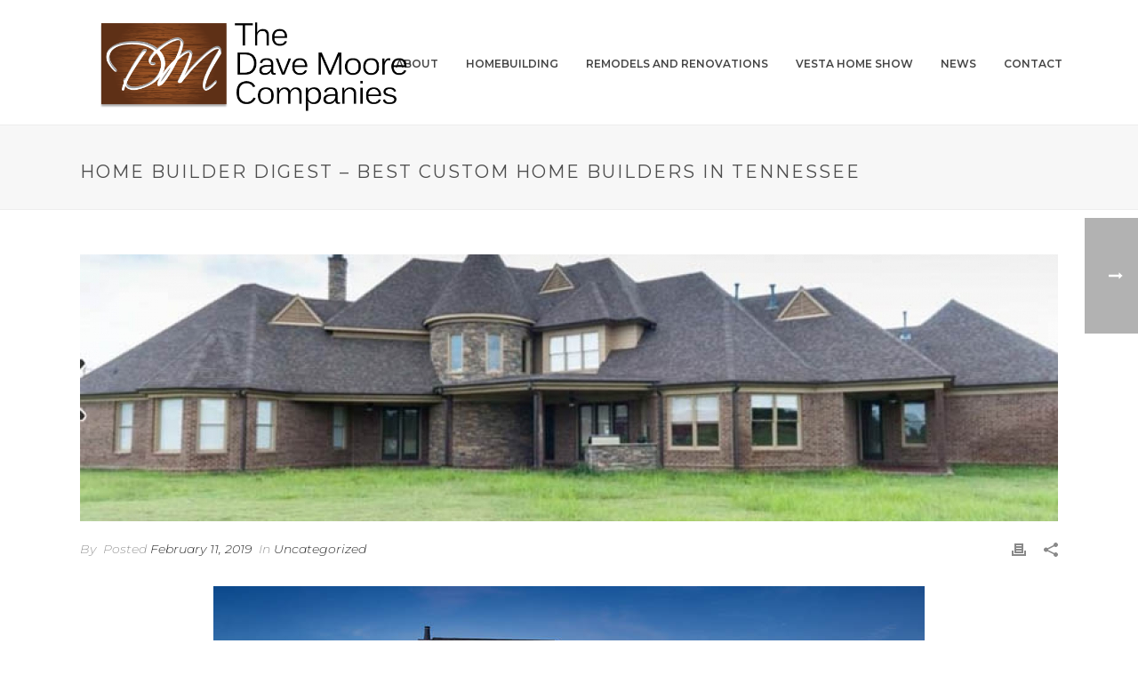

--- FILE ---
content_type: text/html; charset=UTF-8
request_url: https://www.davemoorecompanies.com/uncategorized/home-builder-digest-best-custom-home-builders-in-tennessee/
body_size: 35035
content:
<!DOCTYPE html>
<html lang="en-US" >
<head>
		<meta charset="UTF-8" /><meta name="viewport" content="width=device-width, initial-scale=1.0, minimum-scale=1.0, maximum-scale=1.0, user-scalable=0" /><meta http-equiv="X-UA-Compatible" content="IE=edge,chrome=1" /><meta name="format-detection" content="telephone=no"><title>Home Builder Digest &#8211; Best Custom Home Builders in Tennessee &#8211; The Dave Moore Companies</title>
<script type="text/javascript">var ajaxurl = "https://www.davemoorecompanies.com/wp-admin/admin-ajax.php";</script><meta name='robots' content='max-image-preview:large' />
	<style>img:is([sizes="auto" i], [sizes^="auto," i]) { contain-intrinsic-size: 3000px 1500px }</style>
	
		<style id="critical-path-css" type="text/css">
			body,html{width:100%;height:100%;margin:0;padding:0}.page-preloader{top:0;left:0;z-index:999;position:fixed;height:100%;width:100%;text-align:center}.preloader-preview-area{-webkit-animation-delay:-.2s;animation-delay:-.2s;top:50%;-webkit-transform:translateY(100%);-ms-transform:translateY(100%);transform:translateY(100%);margin-top:10px;max-height:calc(50% - 20px);opacity:1;width:100%;text-align:center;position:absolute}.preloader-logo{max-width:90%;top:50%;-webkit-transform:translateY(-100%);-ms-transform:translateY(-100%);transform:translateY(-100%);margin:-10px auto 0 auto;max-height:calc(50% - 20px);opacity:1;position:relative}.ball-pulse>div{width:15px;height:15px;border-radius:100%;margin:2px;-webkit-animation-fill-mode:both;animation-fill-mode:both;display:inline-block;-webkit-animation:ball-pulse .75s infinite cubic-bezier(.2,.68,.18,1.08);animation:ball-pulse .75s infinite cubic-bezier(.2,.68,.18,1.08)}.ball-pulse>div:nth-child(1){-webkit-animation-delay:-.36s;animation-delay:-.36s}.ball-pulse>div:nth-child(2){-webkit-animation-delay:-.24s;animation-delay:-.24s}.ball-pulse>div:nth-child(3){-webkit-animation-delay:-.12s;animation-delay:-.12s}@-webkit-keyframes ball-pulse{0%{-webkit-transform:scale(1);transform:scale(1);opacity:1}45%{-webkit-transform:scale(.1);transform:scale(.1);opacity:.7}80%{-webkit-transform:scale(1);transform:scale(1);opacity:1}}@keyframes ball-pulse{0%{-webkit-transform:scale(1);transform:scale(1);opacity:1}45%{-webkit-transform:scale(.1);transform:scale(.1);opacity:.7}80%{-webkit-transform:scale(1);transform:scale(1);opacity:1}}.ball-clip-rotate-pulse{position:relative;-webkit-transform:translateY(-15px) translateX(-10px);-ms-transform:translateY(-15px) translateX(-10px);transform:translateY(-15px) translateX(-10px);display:inline-block}.ball-clip-rotate-pulse>div{-webkit-animation-fill-mode:both;animation-fill-mode:both;position:absolute;top:0;left:0;border-radius:100%}.ball-clip-rotate-pulse>div:first-child{height:36px;width:36px;top:7px;left:-7px;-webkit-animation:ball-clip-rotate-pulse-scale 1s 0s cubic-bezier(.09,.57,.49,.9) infinite;animation:ball-clip-rotate-pulse-scale 1s 0s cubic-bezier(.09,.57,.49,.9) infinite}.ball-clip-rotate-pulse>div:last-child{position:absolute;width:50px;height:50px;left:-16px;top:-2px;background:0 0;border:2px solid;-webkit-animation:ball-clip-rotate-pulse-rotate 1s 0s cubic-bezier(.09,.57,.49,.9) infinite;animation:ball-clip-rotate-pulse-rotate 1s 0s cubic-bezier(.09,.57,.49,.9) infinite;-webkit-animation-duration:1s;animation-duration:1s}@-webkit-keyframes ball-clip-rotate-pulse-rotate{0%{-webkit-transform:rotate(0) scale(1);transform:rotate(0) scale(1)}50%{-webkit-transform:rotate(180deg) scale(.6);transform:rotate(180deg) scale(.6)}100%{-webkit-transform:rotate(360deg) scale(1);transform:rotate(360deg) scale(1)}}@keyframes ball-clip-rotate-pulse-rotate{0%{-webkit-transform:rotate(0) scale(1);transform:rotate(0) scale(1)}50%{-webkit-transform:rotate(180deg) scale(.6);transform:rotate(180deg) scale(.6)}100%{-webkit-transform:rotate(360deg) scale(1);transform:rotate(360deg) scale(1)}}@-webkit-keyframes ball-clip-rotate-pulse-scale{30%{-webkit-transform:scale(.3);transform:scale(.3)}100%{-webkit-transform:scale(1);transform:scale(1)}}@keyframes ball-clip-rotate-pulse-scale{30%{-webkit-transform:scale(.3);transform:scale(.3)}100%{-webkit-transform:scale(1);transform:scale(1)}}@-webkit-keyframes square-spin{25%{-webkit-transform:perspective(100px) rotateX(180deg) rotateY(0);transform:perspective(100px) rotateX(180deg) rotateY(0)}50%{-webkit-transform:perspective(100px) rotateX(180deg) rotateY(180deg);transform:perspective(100px) rotateX(180deg) rotateY(180deg)}75%{-webkit-transform:perspective(100px) rotateX(0) rotateY(180deg);transform:perspective(100px) rotateX(0) rotateY(180deg)}100%{-webkit-transform:perspective(100px) rotateX(0) rotateY(0);transform:perspective(100px) rotateX(0) rotateY(0)}}@keyframes square-spin{25%{-webkit-transform:perspective(100px) rotateX(180deg) rotateY(0);transform:perspective(100px) rotateX(180deg) rotateY(0)}50%{-webkit-transform:perspective(100px) rotateX(180deg) rotateY(180deg);transform:perspective(100px) rotateX(180deg) rotateY(180deg)}75%{-webkit-transform:perspective(100px) rotateX(0) rotateY(180deg);transform:perspective(100px) rotateX(0) rotateY(180deg)}100%{-webkit-transform:perspective(100px) rotateX(0) rotateY(0);transform:perspective(100px) rotateX(0) rotateY(0)}}.square-spin{display:inline-block}.square-spin>div{-webkit-animation-fill-mode:both;animation-fill-mode:both;width:50px;height:50px;-webkit-animation:square-spin 3s 0s cubic-bezier(.09,.57,.49,.9) infinite;animation:square-spin 3s 0s cubic-bezier(.09,.57,.49,.9) infinite}.cube-transition{position:relative;-webkit-transform:translate(-25px,-25px);-ms-transform:translate(-25px,-25px);transform:translate(-25px,-25px);display:inline-block}.cube-transition>div{-webkit-animation-fill-mode:both;animation-fill-mode:both;width:15px;height:15px;position:absolute;top:-5px;left:-5px;-webkit-animation:cube-transition 1.6s 0s infinite ease-in-out;animation:cube-transition 1.6s 0s infinite ease-in-out}.cube-transition>div:last-child{-webkit-animation-delay:-.8s;animation-delay:-.8s}@-webkit-keyframes cube-transition{25%{-webkit-transform:translateX(50px) scale(.5) rotate(-90deg);transform:translateX(50px) scale(.5) rotate(-90deg)}50%{-webkit-transform:translate(50px,50px) rotate(-180deg);transform:translate(50px,50px) rotate(-180deg)}75%{-webkit-transform:translateY(50px) scale(.5) rotate(-270deg);transform:translateY(50px) scale(.5) rotate(-270deg)}100%{-webkit-transform:rotate(-360deg);transform:rotate(-360deg)}}@keyframes cube-transition{25%{-webkit-transform:translateX(50px) scale(.5) rotate(-90deg);transform:translateX(50px) scale(.5) rotate(-90deg)}50%{-webkit-transform:translate(50px,50px) rotate(-180deg);transform:translate(50px,50px) rotate(-180deg)}75%{-webkit-transform:translateY(50px) scale(.5) rotate(-270deg);transform:translateY(50px) scale(.5) rotate(-270deg)}100%{-webkit-transform:rotate(-360deg);transform:rotate(-360deg)}}.ball-scale>div{border-radius:100%;margin:2px;-webkit-animation-fill-mode:both;animation-fill-mode:both;display:inline-block;height:60px;width:60px;-webkit-animation:ball-scale 1s 0s ease-in-out infinite;animation:ball-scale 1s 0s ease-in-out infinite}@-webkit-keyframes ball-scale{0%{-webkit-transform:scale(0);transform:scale(0)}100%{-webkit-transform:scale(1);transform:scale(1);opacity:0}}@keyframes ball-scale{0%{-webkit-transform:scale(0);transform:scale(0)}100%{-webkit-transform:scale(1);transform:scale(1);opacity:0}}.line-scale>div{-webkit-animation-fill-mode:both;animation-fill-mode:both;display:inline-block;width:5px;height:50px;border-radius:2px;margin:2px}.line-scale>div:nth-child(1){-webkit-animation:line-scale 1s -.5s infinite cubic-bezier(.2,.68,.18,1.08);animation:line-scale 1s -.5s infinite cubic-bezier(.2,.68,.18,1.08)}.line-scale>div:nth-child(2){-webkit-animation:line-scale 1s -.4s infinite cubic-bezier(.2,.68,.18,1.08);animation:line-scale 1s -.4s infinite cubic-bezier(.2,.68,.18,1.08)}.line-scale>div:nth-child(3){-webkit-animation:line-scale 1s -.3s infinite cubic-bezier(.2,.68,.18,1.08);animation:line-scale 1s -.3s infinite cubic-bezier(.2,.68,.18,1.08)}.line-scale>div:nth-child(4){-webkit-animation:line-scale 1s -.2s infinite cubic-bezier(.2,.68,.18,1.08);animation:line-scale 1s -.2s infinite cubic-bezier(.2,.68,.18,1.08)}.line-scale>div:nth-child(5){-webkit-animation:line-scale 1s -.1s infinite cubic-bezier(.2,.68,.18,1.08);animation:line-scale 1s -.1s infinite cubic-bezier(.2,.68,.18,1.08)}@-webkit-keyframes line-scale{0%{-webkit-transform:scaley(1);transform:scaley(1)}50%{-webkit-transform:scaley(.4);transform:scaley(.4)}100%{-webkit-transform:scaley(1);transform:scaley(1)}}@keyframes line-scale{0%{-webkit-transform:scaley(1);transform:scaley(1)}50%{-webkit-transform:scaley(.4);transform:scaley(.4)}100%{-webkit-transform:scaley(1);transform:scaley(1)}}.ball-scale-multiple{position:relative;-webkit-transform:translateY(30px);-ms-transform:translateY(30px);transform:translateY(30px);display:inline-block}.ball-scale-multiple>div{border-radius:100%;-webkit-animation-fill-mode:both;animation-fill-mode:both;margin:2px;position:absolute;left:-30px;top:0;opacity:0;margin:0;width:50px;height:50px;-webkit-animation:ball-scale-multiple 1s 0s linear infinite;animation:ball-scale-multiple 1s 0s linear infinite}.ball-scale-multiple>div:nth-child(2){-webkit-animation-delay:-.2s;animation-delay:-.2s}.ball-scale-multiple>div:nth-child(3){-webkit-animation-delay:-.2s;animation-delay:-.2s}@-webkit-keyframes ball-scale-multiple{0%{-webkit-transform:scale(0);transform:scale(0);opacity:0}5%{opacity:1}100%{-webkit-transform:scale(1);transform:scale(1);opacity:0}}@keyframes ball-scale-multiple{0%{-webkit-transform:scale(0);transform:scale(0);opacity:0}5%{opacity:1}100%{-webkit-transform:scale(1);transform:scale(1);opacity:0}}.ball-pulse-sync{display:inline-block}.ball-pulse-sync>div{width:15px;height:15px;border-radius:100%;margin:2px;-webkit-animation-fill-mode:both;animation-fill-mode:both;display:inline-block}.ball-pulse-sync>div:nth-child(1){-webkit-animation:ball-pulse-sync .6s -.21s infinite ease-in-out;animation:ball-pulse-sync .6s -.21s infinite ease-in-out}.ball-pulse-sync>div:nth-child(2){-webkit-animation:ball-pulse-sync .6s -.14s infinite ease-in-out;animation:ball-pulse-sync .6s -.14s infinite ease-in-out}.ball-pulse-sync>div:nth-child(3){-webkit-animation:ball-pulse-sync .6s -70ms infinite ease-in-out;animation:ball-pulse-sync .6s -70ms infinite ease-in-out}@-webkit-keyframes ball-pulse-sync{33%{-webkit-transform:translateY(10px);transform:translateY(10px)}66%{-webkit-transform:translateY(-10px);transform:translateY(-10px)}100%{-webkit-transform:translateY(0);transform:translateY(0)}}@keyframes ball-pulse-sync{33%{-webkit-transform:translateY(10px);transform:translateY(10px)}66%{-webkit-transform:translateY(-10px);transform:translateY(-10px)}100%{-webkit-transform:translateY(0);transform:translateY(0)}}.transparent-circle{display:inline-block;border-top:.5em solid rgba(255,255,255,.2);border-right:.5em solid rgba(255,255,255,.2);border-bottom:.5em solid rgba(255,255,255,.2);border-left:.5em solid #fff;-webkit-transform:translateZ(0);transform:translateZ(0);-webkit-animation:transparent-circle 1.1s infinite linear;animation:transparent-circle 1.1s infinite linear;width:50px;height:50px;border-radius:50%}.transparent-circle:after{border-radius:50%;width:10em;height:10em}@-webkit-keyframes transparent-circle{0%{-webkit-transform:rotate(0);transform:rotate(0)}100%{-webkit-transform:rotate(360deg);transform:rotate(360deg)}}@keyframes transparent-circle{0%{-webkit-transform:rotate(0);transform:rotate(0)}100%{-webkit-transform:rotate(360deg);transform:rotate(360deg)}}.ball-spin-fade-loader{position:relative;top:-10px;left:-10px;display:inline-block}.ball-spin-fade-loader>div{width:15px;height:15px;border-radius:100%;margin:2px;-webkit-animation-fill-mode:both;animation-fill-mode:both;position:absolute;-webkit-animation:ball-spin-fade-loader 1s infinite linear;animation:ball-spin-fade-loader 1s infinite linear}.ball-spin-fade-loader>div:nth-child(1){top:25px;left:0;animation-delay:-.84s;-webkit-animation-delay:-.84s}.ball-spin-fade-loader>div:nth-child(2){top:17.05px;left:17.05px;animation-delay:-.72s;-webkit-animation-delay:-.72s}.ball-spin-fade-loader>div:nth-child(3){top:0;left:25px;animation-delay:-.6s;-webkit-animation-delay:-.6s}.ball-spin-fade-loader>div:nth-child(4){top:-17.05px;left:17.05px;animation-delay:-.48s;-webkit-animation-delay:-.48s}.ball-spin-fade-loader>div:nth-child(5){top:-25px;left:0;animation-delay:-.36s;-webkit-animation-delay:-.36s}.ball-spin-fade-loader>div:nth-child(6){top:-17.05px;left:-17.05px;animation-delay:-.24s;-webkit-animation-delay:-.24s}.ball-spin-fade-loader>div:nth-child(7){top:0;left:-25px;animation-delay:-.12s;-webkit-animation-delay:-.12s}.ball-spin-fade-loader>div:nth-child(8){top:17.05px;left:-17.05px;animation-delay:0s;-webkit-animation-delay:0s}@-webkit-keyframes ball-spin-fade-loader{50%{opacity:.3;-webkit-transform:scale(.4);transform:scale(.4)}100%{opacity:1;-webkit-transform:scale(1);transform:scale(1)}}@keyframes ball-spin-fade-loader{50%{opacity:.3;-webkit-transform:scale(.4);transform:scale(.4)}100%{opacity:1;-webkit-transform:scale(1);transform:scale(1)}}		</style>

		<link rel="alternate" type="application/rss+xml" title="The Dave Moore Companies &raquo; Feed" href="https://www.davemoorecompanies.com/feed/" />

<link rel="shortcut icon" href="http://www.davemoorecompanies.com/wp-content/uploads/2017/10/dmc-favicon.png"  />
<script type="text/javascript">window.abb = {};php = {};window.PHP = {};PHP.ajax = "https://www.davemoorecompanies.com/wp-admin/admin-ajax.php";PHP.wp_p_id = "923";var mk_header_parallax, mk_banner_parallax, mk_page_parallax, mk_footer_parallax, mk_body_parallax;var mk_images_dir = "https://www.davemoorecompanies.com/wp-content/themes/jupiter/assets/images",mk_theme_js_path = "https://www.davemoorecompanies.com/wp-content/themes/jupiter/assets/js",mk_theme_dir = "https://www.davemoorecompanies.com/wp-content/themes/jupiter",mk_captcha_placeholder = "Enter Captcha",mk_captcha_invalid_txt = "Invalid. Try again.",mk_captcha_correct_txt = "Captcha correct.",mk_responsive_nav_width = 1140,mk_vertical_header_back = "Back",mk_vertical_header_anim = "1",mk_check_rtl = true,mk_grid_width = 1140,mk_ajax_search_option = "disable",mk_preloader_bg_color = "#fff",mk_accent_color = "#a53636",mk_go_to_top =  "true",mk_smooth_scroll =  "true",mk_show_background_video =  "true",mk_preloader_bar_color = "#a53636",mk_preloader_logo = "";var mk_header_parallax = false,mk_banner_parallax = false,mk_footer_parallax = false,mk_body_parallax = false,mk_no_more_posts = "No More Posts",mk_typekit_id   = "",mk_google_fonts = ["Montserrat:100italic,200italic,300italic,400italic,500italic,600italic,700italic,800italic,900italic,100,200,300,400,500,600,700,800,900"],mk_global_lazyload = true;</script><link rel='stylesheet' id='layerslider-css' href='https://www.davemoorecompanies.com/wp-content/plugins/LayerSlider/assets/static/layerslider/css/layerslider.css?ver=7.0.7' type='text/css' media='all' />
<link rel='stylesheet' id='wp-block-library-css' href='https://www.davemoorecompanies.com/wp-includes/css/dist/block-library/style.min.css?ver=6.7.4' type='text/css' media='all' />
<style id='wp-block-library-theme-inline-css' type='text/css'>
.wp-block-audio :where(figcaption){color:#555;font-size:13px;text-align:center}.is-dark-theme .wp-block-audio :where(figcaption){color:#ffffffa6}.wp-block-audio{margin:0 0 1em}.wp-block-code{border:1px solid #ccc;border-radius:4px;font-family:Menlo,Consolas,monaco,monospace;padding:.8em 1em}.wp-block-embed :where(figcaption){color:#555;font-size:13px;text-align:center}.is-dark-theme .wp-block-embed :where(figcaption){color:#ffffffa6}.wp-block-embed{margin:0 0 1em}.blocks-gallery-caption{color:#555;font-size:13px;text-align:center}.is-dark-theme .blocks-gallery-caption{color:#ffffffa6}:root :where(.wp-block-image figcaption){color:#555;font-size:13px;text-align:center}.is-dark-theme :root :where(.wp-block-image figcaption){color:#ffffffa6}.wp-block-image{margin:0 0 1em}.wp-block-pullquote{border-bottom:4px solid;border-top:4px solid;color:currentColor;margin-bottom:1.75em}.wp-block-pullquote cite,.wp-block-pullquote footer,.wp-block-pullquote__citation{color:currentColor;font-size:.8125em;font-style:normal;text-transform:uppercase}.wp-block-quote{border-left:.25em solid;margin:0 0 1.75em;padding-left:1em}.wp-block-quote cite,.wp-block-quote footer{color:currentColor;font-size:.8125em;font-style:normal;position:relative}.wp-block-quote:where(.has-text-align-right){border-left:none;border-right:.25em solid;padding-left:0;padding-right:1em}.wp-block-quote:where(.has-text-align-center){border:none;padding-left:0}.wp-block-quote.is-large,.wp-block-quote.is-style-large,.wp-block-quote:where(.is-style-plain){border:none}.wp-block-search .wp-block-search__label{font-weight:700}.wp-block-search__button{border:1px solid #ccc;padding:.375em .625em}:where(.wp-block-group.has-background){padding:1.25em 2.375em}.wp-block-separator.has-css-opacity{opacity:.4}.wp-block-separator{border:none;border-bottom:2px solid;margin-left:auto;margin-right:auto}.wp-block-separator.has-alpha-channel-opacity{opacity:1}.wp-block-separator:not(.is-style-wide):not(.is-style-dots){width:100px}.wp-block-separator.has-background:not(.is-style-dots){border-bottom:none;height:1px}.wp-block-separator.has-background:not(.is-style-wide):not(.is-style-dots){height:2px}.wp-block-table{margin:0 0 1em}.wp-block-table td,.wp-block-table th{word-break:normal}.wp-block-table :where(figcaption){color:#555;font-size:13px;text-align:center}.is-dark-theme .wp-block-table :where(figcaption){color:#ffffffa6}.wp-block-video :where(figcaption){color:#555;font-size:13px;text-align:center}.is-dark-theme .wp-block-video :where(figcaption){color:#ffffffa6}.wp-block-video{margin:0 0 1em}:root :where(.wp-block-template-part.has-background){margin-bottom:0;margin-top:0;padding:1.25em 2.375em}
</style>
<style id='classic-theme-styles-inline-css' type='text/css'>
/*! This file is auto-generated */
.wp-block-button__link{color:#fff;background-color:#32373c;border-radius:9999px;box-shadow:none;text-decoration:none;padding:calc(.667em + 2px) calc(1.333em + 2px);font-size:1.125em}.wp-block-file__button{background:#32373c;color:#fff;text-decoration:none}
</style>
<style id='global-styles-inline-css' type='text/css'>
:root{--wp--preset--aspect-ratio--square: 1;--wp--preset--aspect-ratio--4-3: 4/3;--wp--preset--aspect-ratio--3-4: 3/4;--wp--preset--aspect-ratio--3-2: 3/2;--wp--preset--aspect-ratio--2-3: 2/3;--wp--preset--aspect-ratio--16-9: 16/9;--wp--preset--aspect-ratio--9-16: 9/16;--wp--preset--color--black: #000000;--wp--preset--color--cyan-bluish-gray: #abb8c3;--wp--preset--color--white: #ffffff;--wp--preset--color--pale-pink: #f78da7;--wp--preset--color--vivid-red: #cf2e2e;--wp--preset--color--luminous-vivid-orange: #ff6900;--wp--preset--color--luminous-vivid-amber: #fcb900;--wp--preset--color--light-green-cyan: #7bdcb5;--wp--preset--color--vivid-green-cyan: #00d084;--wp--preset--color--pale-cyan-blue: #8ed1fc;--wp--preset--color--vivid-cyan-blue: #0693e3;--wp--preset--color--vivid-purple: #9b51e0;--wp--preset--gradient--vivid-cyan-blue-to-vivid-purple: linear-gradient(135deg,rgba(6,147,227,1) 0%,rgb(155,81,224) 100%);--wp--preset--gradient--light-green-cyan-to-vivid-green-cyan: linear-gradient(135deg,rgb(122,220,180) 0%,rgb(0,208,130) 100%);--wp--preset--gradient--luminous-vivid-amber-to-luminous-vivid-orange: linear-gradient(135deg,rgba(252,185,0,1) 0%,rgba(255,105,0,1) 100%);--wp--preset--gradient--luminous-vivid-orange-to-vivid-red: linear-gradient(135deg,rgba(255,105,0,1) 0%,rgb(207,46,46) 100%);--wp--preset--gradient--very-light-gray-to-cyan-bluish-gray: linear-gradient(135deg,rgb(238,238,238) 0%,rgb(169,184,195) 100%);--wp--preset--gradient--cool-to-warm-spectrum: linear-gradient(135deg,rgb(74,234,220) 0%,rgb(151,120,209) 20%,rgb(207,42,186) 40%,rgb(238,44,130) 60%,rgb(251,105,98) 80%,rgb(254,248,76) 100%);--wp--preset--gradient--blush-light-purple: linear-gradient(135deg,rgb(255,206,236) 0%,rgb(152,150,240) 100%);--wp--preset--gradient--blush-bordeaux: linear-gradient(135deg,rgb(254,205,165) 0%,rgb(254,45,45) 50%,rgb(107,0,62) 100%);--wp--preset--gradient--luminous-dusk: linear-gradient(135deg,rgb(255,203,112) 0%,rgb(199,81,192) 50%,rgb(65,88,208) 100%);--wp--preset--gradient--pale-ocean: linear-gradient(135deg,rgb(255,245,203) 0%,rgb(182,227,212) 50%,rgb(51,167,181) 100%);--wp--preset--gradient--electric-grass: linear-gradient(135deg,rgb(202,248,128) 0%,rgb(113,206,126) 100%);--wp--preset--gradient--midnight: linear-gradient(135deg,rgb(2,3,129) 0%,rgb(40,116,252) 100%);--wp--preset--font-size--small: 13px;--wp--preset--font-size--medium: 20px;--wp--preset--font-size--large: 36px;--wp--preset--font-size--x-large: 42px;--wp--preset--spacing--20: 0.44rem;--wp--preset--spacing--30: 0.67rem;--wp--preset--spacing--40: 1rem;--wp--preset--spacing--50: 1.5rem;--wp--preset--spacing--60: 2.25rem;--wp--preset--spacing--70: 3.38rem;--wp--preset--spacing--80: 5.06rem;--wp--preset--shadow--natural: 6px 6px 9px rgba(0, 0, 0, 0.2);--wp--preset--shadow--deep: 12px 12px 50px rgba(0, 0, 0, 0.4);--wp--preset--shadow--sharp: 6px 6px 0px rgba(0, 0, 0, 0.2);--wp--preset--shadow--outlined: 6px 6px 0px -3px rgba(255, 255, 255, 1), 6px 6px rgba(0, 0, 0, 1);--wp--preset--shadow--crisp: 6px 6px 0px rgba(0, 0, 0, 1);}:where(.is-layout-flex){gap: 0.5em;}:where(.is-layout-grid){gap: 0.5em;}body .is-layout-flex{display: flex;}.is-layout-flex{flex-wrap: wrap;align-items: center;}.is-layout-flex > :is(*, div){margin: 0;}body .is-layout-grid{display: grid;}.is-layout-grid > :is(*, div){margin: 0;}:where(.wp-block-columns.is-layout-flex){gap: 2em;}:where(.wp-block-columns.is-layout-grid){gap: 2em;}:where(.wp-block-post-template.is-layout-flex){gap: 1.25em;}:where(.wp-block-post-template.is-layout-grid){gap: 1.25em;}.has-black-color{color: var(--wp--preset--color--black) !important;}.has-cyan-bluish-gray-color{color: var(--wp--preset--color--cyan-bluish-gray) !important;}.has-white-color{color: var(--wp--preset--color--white) !important;}.has-pale-pink-color{color: var(--wp--preset--color--pale-pink) !important;}.has-vivid-red-color{color: var(--wp--preset--color--vivid-red) !important;}.has-luminous-vivid-orange-color{color: var(--wp--preset--color--luminous-vivid-orange) !important;}.has-luminous-vivid-amber-color{color: var(--wp--preset--color--luminous-vivid-amber) !important;}.has-light-green-cyan-color{color: var(--wp--preset--color--light-green-cyan) !important;}.has-vivid-green-cyan-color{color: var(--wp--preset--color--vivid-green-cyan) !important;}.has-pale-cyan-blue-color{color: var(--wp--preset--color--pale-cyan-blue) !important;}.has-vivid-cyan-blue-color{color: var(--wp--preset--color--vivid-cyan-blue) !important;}.has-vivid-purple-color{color: var(--wp--preset--color--vivid-purple) !important;}.has-black-background-color{background-color: var(--wp--preset--color--black) !important;}.has-cyan-bluish-gray-background-color{background-color: var(--wp--preset--color--cyan-bluish-gray) !important;}.has-white-background-color{background-color: var(--wp--preset--color--white) !important;}.has-pale-pink-background-color{background-color: var(--wp--preset--color--pale-pink) !important;}.has-vivid-red-background-color{background-color: var(--wp--preset--color--vivid-red) !important;}.has-luminous-vivid-orange-background-color{background-color: var(--wp--preset--color--luminous-vivid-orange) !important;}.has-luminous-vivid-amber-background-color{background-color: var(--wp--preset--color--luminous-vivid-amber) !important;}.has-light-green-cyan-background-color{background-color: var(--wp--preset--color--light-green-cyan) !important;}.has-vivid-green-cyan-background-color{background-color: var(--wp--preset--color--vivid-green-cyan) !important;}.has-pale-cyan-blue-background-color{background-color: var(--wp--preset--color--pale-cyan-blue) !important;}.has-vivid-cyan-blue-background-color{background-color: var(--wp--preset--color--vivid-cyan-blue) !important;}.has-vivid-purple-background-color{background-color: var(--wp--preset--color--vivid-purple) !important;}.has-black-border-color{border-color: var(--wp--preset--color--black) !important;}.has-cyan-bluish-gray-border-color{border-color: var(--wp--preset--color--cyan-bluish-gray) !important;}.has-white-border-color{border-color: var(--wp--preset--color--white) !important;}.has-pale-pink-border-color{border-color: var(--wp--preset--color--pale-pink) !important;}.has-vivid-red-border-color{border-color: var(--wp--preset--color--vivid-red) !important;}.has-luminous-vivid-orange-border-color{border-color: var(--wp--preset--color--luminous-vivid-orange) !important;}.has-luminous-vivid-amber-border-color{border-color: var(--wp--preset--color--luminous-vivid-amber) !important;}.has-light-green-cyan-border-color{border-color: var(--wp--preset--color--light-green-cyan) !important;}.has-vivid-green-cyan-border-color{border-color: var(--wp--preset--color--vivid-green-cyan) !important;}.has-pale-cyan-blue-border-color{border-color: var(--wp--preset--color--pale-cyan-blue) !important;}.has-vivid-cyan-blue-border-color{border-color: var(--wp--preset--color--vivid-cyan-blue) !important;}.has-vivid-purple-border-color{border-color: var(--wp--preset--color--vivid-purple) !important;}.has-vivid-cyan-blue-to-vivid-purple-gradient-background{background: var(--wp--preset--gradient--vivid-cyan-blue-to-vivid-purple) !important;}.has-light-green-cyan-to-vivid-green-cyan-gradient-background{background: var(--wp--preset--gradient--light-green-cyan-to-vivid-green-cyan) !important;}.has-luminous-vivid-amber-to-luminous-vivid-orange-gradient-background{background: var(--wp--preset--gradient--luminous-vivid-amber-to-luminous-vivid-orange) !important;}.has-luminous-vivid-orange-to-vivid-red-gradient-background{background: var(--wp--preset--gradient--luminous-vivid-orange-to-vivid-red) !important;}.has-very-light-gray-to-cyan-bluish-gray-gradient-background{background: var(--wp--preset--gradient--very-light-gray-to-cyan-bluish-gray) !important;}.has-cool-to-warm-spectrum-gradient-background{background: var(--wp--preset--gradient--cool-to-warm-spectrum) !important;}.has-blush-light-purple-gradient-background{background: var(--wp--preset--gradient--blush-light-purple) !important;}.has-blush-bordeaux-gradient-background{background: var(--wp--preset--gradient--blush-bordeaux) !important;}.has-luminous-dusk-gradient-background{background: var(--wp--preset--gradient--luminous-dusk) !important;}.has-pale-ocean-gradient-background{background: var(--wp--preset--gradient--pale-ocean) !important;}.has-electric-grass-gradient-background{background: var(--wp--preset--gradient--electric-grass) !important;}.has-midnight-gradient-background{background: var(--wp--preset--gradient--midnight) !important;}.has-small-font-size{font-size: var(--wp--preset--font-size--small) !important;}.has-medium-font-size{font-size: var(--wp--preset--font-size--medium) !important;}.has-large-font-size{font-size: var(--wp--preset--font-size--large) !important;}.has-x-large-font-size{font-size: var(--wp--preset--font-size--x-large) !important;}
:where(.wp-block-post-template.is-layout-flex){gap: 1.25em;}:where(.wp-block-post-template.is-layout-grid){gap: 1.25em;}
:where(.wp-block-columns.is-layout-flex){gap: 2em;}:where(.wp-block-columns.is-layout-grid){gap: 2em;}
:root :where(.wp-block-pullquote){font-size: 1.5em;line-height: 1.6;}
</style>
<link rel='stylesheet' id='sign-in-with-google-css' href='https://www.davemoorecompanies.com/wp-content/plugins/sign-in-with-google/src/public/css/sign-in-with-google-public.css?ver=1.8.0' type='text/css' media='all' />
<link rel='stylesheet' id='SFSIPLUSmainCss-css' href='https://www.davemoorecompanies.com/wp-content/plugins/ultimate-social-media-plus/css/sfsi-style.css?ver=3.6.7' type='text/css' media='all' />
<link rel='stylesheet' id='uaf_client_css-css' href='https://www.davemoorecompanies.com/wp-content/uploads/useanyfont/uaf.css?ver=1734362095' type='text/css' media='all' />
<link rel='stylesheet' id='parent-style-css' href='https://www.davemoorecompanies.com/wp-content/themes/jupiter/style.css?ver=6.7.4' type='text/css' media='all' />
<link rel='stylesheet' id='child-style-css' href='https://www.davemoorecompanies.com/wp-content/themes/Child-Theme/style.css?ver=1.0' type='text/css' media='all' />
<link rel='stylesheet' id='theme-styles-css' href='https://www.davemoorecompanies.com/wp-content/themes/jupiter/assets/stylesheet/min/full-styles.6.12.1.css?ver=1734361956' type='text/css' media='all' />
<style id='theme-styles-inline-css' type='text/css'>

			#wpadminbar {
				-webkit-backface-visibility: hidden;
				backface-visibility: hidden;
				-webkit-perspective: 1000;
				-ms-perspective: 1000;
				perspective: 1000;
				-webkit-transform: translateZ(0px);
				-ms-transform: translateZ(0px);
				transform: translateZ(0px);
			}
			@media screen and (max-width: 600px) {
				#wpadminbar {
					position: fixed !important;
				}
			}
		
body { background-color:#fff; } .hb-custom-header #mk-page-introduce, .mk-header { background-color:#f7f7f7;background-size:cover;-webkit-background-size:cover;-moz-background-size:cover; } .hb-custom-header > div, .mk-header-bg { background-color:#fff; } .mk-classic-nav-bg { background-color:#fff; } .master-holder-bg { background-color:#fff; } #mk-footer { background-color:#a53636; } #mk-boxed-layout { -webkit-box-shadow:0 0 px rgba(0, 0, 0, ); -moz-box-shadow:0 0 px rgba(0, 0, 0, ); box-shadow:0 0 px rgba(0, 0, 0, ); } .mk-news-tab .mk-tabs-tabs .is-active a, .mk-fancy-title.pattern-style span, .mk-fancy-title.pattern-style.color-gradient span:after, .page-bg-color { background-color:#fff; } .page-title { font-size:20px; color:#4d4d4d; text-transform:uppercase; font-weight:400; letter-spacing:2px; } .page-subtitle { font-size:14px; line-height:100%; color:#a3a3a3; font-size:14px; text-transform:none; } .mk-header { border-bottom:1px solid #ededed; } .header-style-1 .mk-header-padding-wrapper, .header-style-2 .mk-header-padding-wrapper, .header-style-3 .mk-header-padding-wrapper { padding-top:141px; } .mk-process-steps[max-width~="950px"] ul::before { display:none !important; } .mk-process-steps[max-width~="950px"] li { margin-bottom:30px !important; width:100% !important; text-align:center; } .mk-event-countdown-ul[max-width~="750px"] li { width:90%; display:block; margin:0 auto 15px; } body { font-family:Montserrat } @font-face { font-family:'star'; src:url('https://www.davemoorecompanies.com/wp-content/themes/jupiter/assets/stylesheet/fonts/star/font.eot'); src:url('https://www.davemoorecompanies.com/wp-content/themes/jupiter/assets/stylesheet/fonts/star/font.eot?#iefix') format('embedded-opentype'), url('https://www.davemoorecompanies.com/wp-content/themes/jupiter/assets/stylesheet/fonts/star/font.woff') format('woff'), url('https://www.davemoorecompanies.com/wp-content/themes/jupiter/assets/stylesheet/fonts/star/font.ttf') format('truetype'), url('https://www.davemoorecompanies.com/wp-content/themes/jupiter/assets/stylesheet/fonts/star/font.svg#star') format('svg'); font-weight:normal; font-style:normal; } @font-face { font-family:'WooCommerce'; src:url('https://www.davemoorecompanies.com/wp-content/themes/jupiter/assets/stylesheet/fonts/woocommerce/font.eot'); src:url('https://www.davemoorecompanies.com/wp-content/themes/jupiter/assets/stylesheet/fonts/woocommerce/font.eot?#iefix') format('embedded-opentype'), url('https://www.davemoorecompanies.com/wp-content/themes/jupiter/assets/stylesheet/fonts/woocommerce/font.woff') format('woff'), url('https://www.davemoorecompanies.com/wp-content/themes/jupiter/assets/stylesheet/fonts/woocommerce/font.ttf') format('truetype'), url('https://www.davemoorecompanies.com/wp-content/themes/jupiter/assets/stylesheet/fonts/woocommerce/font.svg#WooCommerce') format('svg'); font-weight:normal; font-style:normal; }
</style>
<link rel='stylesheet' id='mkhb-render-css' href='https://www.davemoorecompanies.com/wp-content/themes/jupiter/header-builder/includes/assets/css/mkhb-render.css?ver=6.12.1' type='text/css' media='all' />
<link rel='stylesheet' id='mkhb-row-css' href='https://www.davemoorecompanies.com/wp-content/themes/jupiter/header-builder/includes/assets/css/mkhb-row.css?ver=6.12.1' type='text/css' media='all' />
<link rel='stylesheet' id='mkhb-column-css' href='https://www.davemoorecompanies.com/wp-content/themes/jupiter/header-builder/includes/assets/css/mkhb-column.css?ver=6.12.1' type='text/css' media='all' />
<link rel='stylesheet' id='theme-options-css' href='https://www.davemoorecompanies.com/wp-content/uploads/mk_assets/theme-options-production.css?ver=1699470359' type='text/css' media='all' />
<link rel='stylesheet' id='ms-main-css' href='https://www.davemoorecompanies.com/wp-content/plugins/masterslider/public/assets/css/masterslider.main.css?ver=3.7.8' type='text/css' media='all' />
<link rel='stylesheet' id='ms-custom-css' href='https://www.davemoorecompanies.com/wp-content/uploads/masterslider/custom.css?ver=1.2' type='text/css' media='all' />
<link rel='stylesheet' id='jupiter-donut-shortcodes-css' href='https://www.davemoorecompanies.com/wp-content/plugins/jupiter-donut/assets/css/shortcodes-styles.min.css?ver=1.6.1' type='text/css' media='all' />
<link rel='stylesheet' id='mk-style-css' href='https://www.davemoorecompanies.com/wp-content/themes/Child-Theme/style.css?ver=6.7.4' type='text/css' media='all' />
<script type="text/javascript" data-noptimize='' data-no-minify='' src="https://www.davemoorecompanies.com/wp-content/themes/jupiter/assets/js/plugins/wp-enqueue/min/webfontloader.js?ver=6.7.4" id="mk-webfontloader-js"></script>
<script type="text/javascript" id="mk-webfontloader-js-after">
/* <![CDATA[ */
WebFontConfig = {
	timeout: 2000
}

if ( mk_typekit_id.length > 0 ) {
	WebFontConfig.typekit = {
		id: mk_typekit_id
	}
}

if ( mk_google_fonts.length > 0 ) {
	WebFontConfig.google = {
		families:  mk_google_fonts
	}
}

if ( (mk_google_fonts.length > 0 || mk_typekit_id.length > 0) && navigator.userAgent.indexOf("Speed Insights") == -1) {
	WebFont.load( WebFontConfig );
}
		
/* ]]> */
</script>
<script type="text/javascript" src="https://www.davemoorecompanies.com/wp-includes/js/jquery/jquery.min.js?ver=3.7.1" id="jquery-core-js"></script>
<script type="text/javascript" src="https://www.davemoorecompanies.com/wp-includes/js/jquery/jquery-migrate.min.js?ver=3.4.1" id="jquery-migrate-js"></script>
<script type="text/javascript" id="layerslider-utils-js-extra">
/* <![CDATA[ */
var LS_Meta = {"v":"7.0.7","fixGSAP":"1"};
/* ]]> */
</script>
<script type="text/javascript" src="https://www.davemoorecompanies.com/wp-content/plugins/LayerSlider/assets/static/layerslider/js/layerslider.utils.js?ver=7.0.7" id="layerslider-utils-js"></script>
<script type="text/javascript" src="https://www.davemoorecompanies.com/wp-content/plugins/LayerSlider/assets/static/layerslider/js/layerslider.kreaturamedia.jquery.js?ver=7.0.7" id="layerslider-js"></script>
<script type="text/javascript" src="https://www.davemoorecompanies.com/wp-content/plugins/LayerSlider/assets/static/layerslider/js/layerslider.transitions.js?ver=7.0.7" id="layerslider-transitions-js"></script>
<script></script><meta name="generator" content="Powered by LayerSlider 7.0.7 - Multi-Purpose, Responsive, Parallax, Mobile-Friendly Slider Plugin for WordPress." />
<!-- LayerSlider updates and docs at: https://layerslider.com -->
<link rel="https://api.w.org/" href="https://www.davemoorecompanies.com/wp-json/" /><link rel="alternate" title="JSON" type="application/json" href="https://www.davemoorecompanies.com/wp-json/wp/v2/posts/923" /><link rel="EditURI" type="application/rsd+xml" title="RSD" href="https://www.davemoorecompanies.com/xmlrpc.php?rsd" />
<meta name="generator" content="WordPress 6.7.4" />
<link rel="canonical" href="https://www.davemoorecompanies.com/uncategorized/home-builder-digest-best-custom-home-builders-in-tennessee/" />
<link rel='shortlink' href='https://www.davemoorecompanies.com/?p=923' />
<link rel="alternate" title="oEmbed (JSON)" type="application/json+oembed" href="https://www.davemoorecompanies.com/wp-json/oembed/1.0/embed?url=https%3A%2F%2Fwww.davemoorecompanies.com%2Funcategorized%2Fhome-builder-digest-best-custom-home-builders-in-tennessee%2F" />
<link rel="alternate" title="oEmbed (XML)" type="text/xml+oembed" href="https://www.davemoorecompanies.com/wp-json/oembed/1.0/embed?url=https%3A%2F%2Fwww.davemoorecompanies.com%2Funcategorized%2Fhome-builder-digest-best-custom-home-builders-in-tennessee%2F&#038;format=xml" />
<script>var ms_grabbing_curosr='https://www.davemoorecompanies.com/wp-content/plugins/masterslider/public/assets/css/common/grabbing.cur',ms_grab_curosr='https://www.davemoorecompanies.com/wp-content/plugins/masterslider/public/assets/css/common/grab.cur';</script>
<meta name="generator" content="MasterSlider 3.7.8 - Responsive Touch Image Slider" />
	<script>
		window.addEventListener("sfsi_plus_functions_loaded", function() {
			var body = document.getElementsByTagName('body')[0];
			// console.log(body);
			body.classList.add("sfsi_plus_3.53");
		})
		// window.addEventListener('sfsi_plus_functions_loaded',function(e) {
		// 	jQuery("body").addClass("sfsi_plus_3.53")
		// });
		jQuery(document).ready(function(e) {
			jQuery("body").addClass("sfsi_plus_3.53")
		});

		function sfsi_plus_processfurther(ref) {
			var feed_id = '[base64]';
			var feedtype = 8;
			var email = jQuery(ref).find('input[name="email"]').val();
			var filter = /^(([^<>()[\]\\.,;:\s@\"]+(\.[^<>()[\]\\.,;:\s@\"]+)*)|(\".+\"))@((\[[0-9]{1,3}\.[0-9]{1,3}\.[0-9]{1,3}\.[0-9]{1,3}\])|(([a-zA-Z\-0-9]+\.)+[a-zA-Z]{2,}))$/;
			if ((email != "Enter your email") && (filter.test(email))) {
				if (feedtype == "8") {
					var url = "https://api.follow.it/subscription-form/" + feed_id + "/" + feedtype;
					window.open(url, "popupwindow", "scrollbars=yes,width=1080,height=760");
					return true;
				}
			} else {
				alert("Please enter email address");
				jQuery(ref).find('input[name="email"]').focus();
				return false;
			}
		}
	</script>
	<style>
		.sfsi_plus_subscribe_Popinner {
			width: 100% !important;
			height: auto !important;
			border: 1px solid #b5b5b5 !important;
			padding: 18px 0px !important;
			background-color: #ffffff !important;
		}

		.sfsi_plus_subscribe_Popinner form {
			margin: 0 20px !important;
		}

		.sfsi_plus_subscribe_Popinner h5 {
			font-family: Helvetica,Arial,sans-serif !important;

			font-weight: bold !important;
			color: #000000 !important;
			font-size: 16px !important;
			text-align: center !important;
			margin: 0 0 10px !important;
			padding: 0 !important;
		}

		.sfsi_plus_subscription_form_field {
			margin: 5px 0 !important;
			width: 100% !important;
			display: inline-flex;
			display: -webkit-inline-flex;
		}

		.sfsi_plus_subscription_form_field input {
			width: 100% !important;
			padding: 10px 0px !important;
		}

		.sfsi_plus_subscribe_Popinner input[type=email] {
			font-family: Helvetica,Arial,sans-serif !important;

			font-style: normal !important;
			color:  !important;
			font-size: 14px !important;
			text-align: center !important;
		}

		.sfsi_plus_subscribe_Popinner input[type=email]::-webkit-input-placeholder {
			font-family: Helvetica,Arial,sans-serif !important;

			font-style: normal !important;
			color:  !important;
			font-size: 14px !important;
			text-align: center !important;
		}

		.sfsi_plus_subscribe_Popinner input[type=email]:-moz-placeholder {
			/* Firefox 18- */
			font-family: Helvetica,Arial,sans-serif !important;

			font-style: normal !important;
			color:  !important;
			font-size: 14px !important;
			text-align: center !important;
		}

		.sfsi_plus_subscribe_Popinner input[type=email]::-moz-placeholder {
			/* Firefox 19+ */
			font-family: Helvetica,Arial,sans-serif !important;

			font-style: normal !important;
			color:  !important;
			font-size: 14px !important;
			text-align: center !important;
		}

		.sfsi_plus_subscribe_Popinner input[type=email]:-ms-input-placeholder {
			font-family: Helvetica,Arial,sans-serif !important;

			font-style: normal !important;
			color:  !important;
			font-size: 14px !important;
			text-align: center !important;
		}

		.sfsi_plus_subscribe_Popinner input[type=submit] {
			font-family: Helvetica,Arial,sans-serif !important;

			font-weight: bold !important;
			color: #000000 !important;
			font-size: 16px !important;
			text-align: center !important;
			background-color: #dedede !important;
		}
	</style>
	<meta name="follow.[base64]" content="ZUEG2t5D7ybbPKKM1afg"/> <meta name="viewport" content="width=device-width, initial-scale=1"><meta property="og:image:secure_url" content="https://www.davemoorecompanies.com/wp-content/uploads/2019/02/tn-bchb-14.jpg" data-id="sfsi-plus"/><meta property="twitter:card" content="summary_large_image" data-id="sfsi"><meta property="twitter:image" content="https://www.davemoorecompanies.com/wp-content/uploads/2019/02/tn-bchb-14.jpg" data-id="sfsi"><meta property="og:image:type" content="" data-id="sfsi-plus"/><meta property="og:image:width" content="800" data-id="sfsi-plus"/><meta property="og:image:height" content="589" data-id="sfsi-plus"/><meta property="og:description" content="










The Southern-style mansion is alive and well in Tennessee. From the wealthy suburbs around Nashville such as Brentwood, to the exclusive Memphis-area enclaves of Germantown and Collierville, upscale custom homes abound in the Volunteer State. And as a place where monied residents love to build sprawling estates with all the latest luxuries and technologies, Tennessee boasts a deep and talent pool of residential contractors.

This is a list of the 15 best custom home builders in Tennessee. The builders here are well known and highly skilled, and they take on some of the largest, most complex, and most expensive projects in the state. There are also innovators in urban renewal and green building on this list, as well as award-winning industry leaders and talented architect-builders. Many of the firms have had homes featured in Tennessee’s annual Parade of Homes, and others have been embraced by and featured in the taste-making Southern Living Magazine.

&nbsp;
15) Klazmer Sklar Homes
Website | 901.755.7979 | 1374 Cordova Cove, Suite 101, Germantown, TN 38138

Memphis-area builder Klazmer Sklar Homes constructs mid- to upscale homes throughout West Tennessee. The residential contractor specializes in building beautiful and energy-efficient homes on large lots throughout the Memphis metro area, including in Collierville and Bartlett. The company builds homes starting from about $500k to $800k and works in residential communities like East Memphis, Massey Green, and Harper’s Trail.



Klazmer Sklar Homes is a partnership between longtime industry veterans Scott Klazmer and Ron Sklar. The builders pay a lot of attention to energy efficiency and each project’s Home Energy Rating System (HERS) Index. Klazmer is a third-generation home builder, and Sklar has been in the trade for over 50 years. Sklar is also a National Association of Home Builders (NAHB) Certified Graduate Builder and Certified Green Professional. Hands-on owners, Klazmer and Sklar personally supervise every job site, every day. The company is active in the West Tennessee Home Builders Association (WestTNHBA) and offers a 10-year limited structural warranty on every new home.



14) The Dave Moore Companies
Website | 901.870.7372 | 1016 West Poplar Avenue, Suite 106-204, Collierville, TN 38017

Dave Moore is a well-known Memphis home builder and remodeler with more than 30 years of experience in the construction industry. Moore started his construction company in 1986 and builds homes throughout West Tennessee. The Dave Moore Companies has won awards for its work from the WestTNHBA and the local Vesta Home Show. These include First Place for Quality Craftsmanship for projects over $250k and $450k, and several “People’s Choice” home show awards. Moore is a member of the NAHB and served as chairman of the Remodelers Council of the WestTNHBA. He is an NAHB Certified Aging-in-Place Specialist and Certified Green Professional. The company has an A+ rating from Better Business Bureau (BBB).



A wonderful home designed by Collierville architect Ed Yendrek and built by Moore was featured in the 2017 Vesta Home Show. Called “The Abbey,” the 6,082-square-foot home has four bedrooms and four bathrooms. Its charming design was inspired by a “restrained form of an English Country Cottage with strong emphasis on outdoor living.”



13) GreenTech Homes
Website | 423.475.6915 | 1777 Seven Pines Lane, Chattanooga, TN 37405

GreenTech Homes is dedicated to building green and sustainable homes in walkable neighbors around Chattanooga — Tennessee’s fourth largest city. They build in St. Elmo, North Chattanooga, Southside, Red Bank, Northshore, and elsewhere. The custom home building company was founded by partners Paul Teruya and Jim Storey. Teruya is a Chattanooga native with a 20-year background in real estate and construction. Storey has lived in Chattanooga since 1977 and was in marketing, advertising, property development, and real estate before joining with Teruya.



The innovative green builder offers several home plans, which clients can personalize with coffered ceilings, shaker cabinets, fireplaces, custom built-ins, and other stylish details. Typically from 1,900 square feet to 2,400 square feet, GreenTech’s homes feature three to four bedrooms and are constructed with an emphasis on durability, using advanced high-performance siding and subfloor systems. They also feature healthy paints and caulk and hardwood kitchen cabinets, as well as energy- and water-efficient toilets, HVAC systems, and appliances.



12) Collier Construction
Website | 423.265.0110 | 1161 East Main Street, Chattanooga, TN 37408  

Collier Construction is dedicated to building long-lasting, healthy, and energy-efficient family homes throughout greater Chattanooga, TN. The builder was founded by President and CEO Ethan Collier in 2001. Collier is a Leadership in Energy and Environmental Design Accredited Professional (LEED AP) who is licensed to build homes in Tennessee and Georgia. He has served on the board of directors for the Home Builders Association of Southeast Tennessee (HBAST) and the US Green Building Council.



The residential contractor won the HBAST President’s Award, as well as the President’s Award from the Home Builders Association of Greater Chattanooga (HBAGC). The company was also named the Small Business of the Year by the Chattanooga Area Chamber of Commerce, and it won the Torch Award from the BBB, with whom it has an A+ rating for top-notch customer service. The company is currently building a $6M, 20-townhome project in the East Main Street area of central Chattanooga, a major part of the urban renewal of the city’s Southside neighborhood.



11) Joe M. Staub Building Group
Website | 615.310.7324 | 152 Fairways Drive, Hendersonville, TN 37075  

Joe M. Staub has been building homes in Middle Tennessee and the greater Nashville area since 2005. The company builds all over the region, including in  Belle Meade, Franklin, Brentwood, East Nashville, Hendersonville, and Gallatin. The custom home contractor specializes in mid- to-high-end custom residences, home remodeling projects, and additions such as “man caves,” home theaters, and outdoor entertainment spaces. The company also takes on commercial jobs and post-disaster rebuilds.



Joe M. Staub Building Group has won awards from the local Parade of Homes and has worked with some of the region’s top architects and designers. Staub worked with award-winning Nashville architect Ryan Thewes, one of the state’s best designers of modern-style structures, on a Frank Lloyd Wright-inspired home. The unique, stylish project features an interior balcony with a brushed-nickel cable railing, a floating stairway lined with with 9-foot glass panels, and a cantilevered ceiling. A busy remodeler in the Nashville area, the firm does everything from creating gorgeous new gourmet kitchens and spa-style bathrooms to full and complete renovations of homes from the 1960s and ‘70s.



10) Magnolia Homes
Website | 901.309.0710 | 3023 Centre Oak Way, Suite 101, Germantown, TN 38138

Karen Garner started Magnolia Homes in the Memphis suburb Germantown more than 30 years ago. While building her distinctive brand of homes throughout the metro area, she also raised up the company’s vice-president, Reggie Garner Jr., who joined the firm in 2000. Both principals are directly involved in each of their new home builds, from design to the rigorous final inspection, to which Karen Garner subjects each project.



The firm has built more than 800 homes in some 30 communities and developments in greater Memphis. The company has also developed seven of its own communities in the region. Magnolia Homes builds residences ranging in price from about $400k to about $1M in such communities as Saunders Creek, Cypress Grove, Shepherd’s Creek, and Magnolia Preserve in Collierville, TN. The custom home builder in Tennessee offers custom cabinetry, James Hardie-brand exterior siding and trim, and large covered back porches. Magnolia Homes gives clients a limited 10-year warranty on every home and has an A+ rating with the BBB.



9) RKA Construction
Website | 901.674.5522 | 81 Tillman St. Memphis, TN 38111

RKA Construction is a residential builder in Tennessee that was founded in 2011 by Ryan Anderson. Anderson has a bachelor’s degree in building construction from Auburn University and an MBA from Christian Brothers University. Before going out on his own, he was a project manager for Montgomery Martin Contractors and Standard Construction Company. The residential contractor builds mostly high-end homes throughout Middle Tennessee and also takes on renovation and addition projects.



RKA has an A+ rating from the BBB, and its work has been featured in Architectural Digest, At Home Memphis &amp; Mid South Magazine, Memphis Magazine, and the Memphis Daily News. The company has had homes featured in the local Vesta Home Show. RKA’s 2017 entry was a wonderful five-bedroom, five-bath home designed by David Anderson Architect, with interior design by York Brinkley. The exquisite home includes marble floors and walls and a large glass shower in the master bathroom, a spacious screened porch with a fireplace, and  hardwood throughout the interior.



8) Hatcliff Construction
Website | 615.642.8971 | PO Box 8181, Murfreesboro, TN 37133  

Southern Living Magazine named this Tennessee builder its 2017 Builder of the Year. Hatcliff Construction is also a member of the Southern Living Custom Builder Program, an elite list of the top 100 residential construction companies in the South. The firm has been included in this group for more than a decade. Founded by husband-and-wife team Patrick and Mary Hatcliff, the construction company has built luxury residences throughout Middle Tennessee for more than 30 years. Patrick Hatcliff is on each job site every day, making sure everything is done exactly right.



The company builds in many of the region’s most exclusive developments and neighborhoods. These include the Grove — a 1,100-acre gated enclave in Franklin, TN — which boasts a Greg Norman Signature Golf Course and homes from mid-$800k to more than $2M. One of Hatcliff team’s wonderful homes in the development features a charming and cozy den with a stone fireplace, an inviting stand-alone tub in its own private corner next to a window, and a covered patio with a stylish wood ceiling and brick floors.



7) Hidden Valley Homes
Website | 615.370.0980 | 1728 General George Patton Drive, Suite 101,  Brentwood, TN 37027

As home building professionals with more than three decades of experience in the trade, the team at Hidden Valley Homes constructs upscale residences and estates throughout Middle Tennessee. Their large, well-designed and expertly crafted homes stand throughout the region’s most attractive communities, such as Brentwood, College Grove, Franklin, and Nolensville. The company typically builds homes starting from $500k to around $3M in upscale developments, including the Grove, the Preserve at Echo Estates, Benington, and Avry.



The home building company is owned by Trina Spangler, who founded Hidden Valley after designing and building personal residences for herself and her family for nearly 30 years. Her husband, Jim Spangler, is the firm’s president. A graduate of Shippensburg State College, Jim Spangler worked for corporate home builder NVR Inc., for 19 years. In addition to building luxury homes in the Nashville suburbs, Hidden Valley Homes has an offshoot called HV Urban, which is currently developing “Vibe” in East Nashville, an urban community of 38 city homes designed in the Prairie modern style.



6) Hart Custom Homebuilders
Website | 615.309.0261 | 7105 Bakers Bridge Avenue, Suite 100, Brentwood, TN 37027

The Hart brothers of Brentwood are some of the most skilled and experienced craftsmen in Middle Tennessee. Indeed, HGTV picked Michael and Christopher Hart to appear in a series called Best Practices on HGTVPro, which showcases techniques used by expert builders. The Tennessee custom home builders construct high-end homes across upscale Williamson County area including such exclusive gated neighborhoods as Governors Club and Hampton Reserve. The brothers especially excel in the countryside where they build some of the most exclusive estates with half million dollar backyard pools and entertaining areas. They build mostly in Middle Tennessee, but recently started operations in Gatlinburg area to help rebuild after the 2016 wild fires.



A boutique design-build firm, the company only starts a few homes each year. The Hart brothers, who have been building homes in the Nashville area for more than 30 years, like to keep their attention and their hands on every detail of every project. The company also takes on remodeling projects starting at $50,000 and offers interior design services. They also worked on three Parade of Homes and was featured on Newschannel5 Extra. The home building and remodeling firm has an A+ rating from the BBB for its superior customer service.



5) Barlow Builders
Website | 615.376.1680 | 1804 Williamson Court, Suite 107, Brentwood, TN 37027

Tennessee custom home builder Austin Barlow Pennington learned how to build from his father and grandfather. He founded Barlow Builders, a design-build firm specializing in high-end luxury residences, in 2006. The Belmont University graduate has since built more than 150 homes throughout Middle Tennessee. The firm builds homes in some of the region’s most exclusive enclaves, including Barlow Glen, Benington, Taramore, and Wynfield Village.



The firm’s homes typically range in price from about $700k to $2M. Their gorgeous 9,097-square-foot English Tudor home in the Witherspoon development in Brentwood, a tony suburb of Nashville, was featured in the HBMAT’s 2017 Parade of Homes. Barlow received several awards during the event, including a Best of Show Award for Best Outdoor Living Area and Best Kitchen, and a People’s Choice award for Best Child’s Room. Barlow’s homes often include chef’s kitchens, custom built-ins, exposed cedar beams, shiplap ceilings, and other distinctive features. The company has an experienced staff of in-house designers, project managers, and construction experts.



4) Legend Homes
Website | 615.376.9354 | 7123 Crossroads Boulevard, Brentwood, TN 37027  

An award-winning, high-end home builder in greater Nashville, Legend Homes was founded in 2005 by 30-year construction industry veteran Doug Herman. Before entering Middle Tennessee’s luxury home market, Herman was a vice president of construction for companies in Nashville and Atlanta. Legend Homes’ vice-president is Andy Ferguson, who worked in project management, development, and real estate before joining the firm. He has worked in the industry for more than 15 years and served as a board member for the HBAMT.



Legend Homes constructs luxurious, state-of-the-art homes priced from around $500k to over $2M. The company builds in some of the top communities in Middle Tennessee, including Brentwood, Franklin, Arrington, and College Grove. It has constructed luxury estates and sprawling mansions in some of the area’s most exclusive developments and golf clubs, such as The Preserve at Echo Estates, The Grove, and Westhaven. Legend Homes has received many honors for its beautiful luxury homes. These include Nashville House and Home and Garden Magazine’s 2014 and 2015 Best Builder Award, as well as People’s Choice Awards for Best of Show, Most Livable Floor Plan, Best Craftsmanship, and Best Home Theatre during the annual Parade of Homes sponsored by the HBAMT.



3) Davis Properties
Website | 615.566.0110 | Brentwood, TN 37027  

Davis Properties builds high-end custom estates throughout Middle Tennessee. Their homes can be found in the region’s most exclusive and affluent communities including Belle Meade, Oak Hill, Green Hills, and Brentwood.



As a second-generation custom home builder and graduate of the University of Tennessee, Justin Davis founded the company after having grown up in the industry. Justin partners with clients through each phase of the building process, and welcomes opportunities to pioneer new techniques and finishes in order to bring their vision to reality. The company’s vice-president of construction is Derrick Dennis, a graduate of Auburn University and a licensed contractor with more than a decade of experience in the building trade. Dennis manages the company’s network of subcontractors, which include some of the most highly skilled craftsmen and carpenters in the region.

The firm’s scope of work includes timeless architecture in a variety of styles, from modern to a Southern-style “Gentleman’s Farm.” Founded in 2002, Davis Properties is a member of the HBAMT and the NAHB.



2) Grove Park Construction
Website | 615.678.7963 | 7101 Sharondale Court, Suite 40, Brentwood, TN  37027

Elite home contractors in Middle Tennessee, Gove Park Construction builds high-end homes from 4,500 square feet to more than 12,500 square feet, ranging in cost from $700k to more than $3.5M. The firm has built hundreds of upscale custom homes in exclusive neighborhoods and developments around the greater Nashville area, including in Governors Club, Windstone, Hampton Reserve, Belle Meade, and Green Hills.



The firm assists clients at every stage of the construction process, from lot selection to designing the home and choosing top-shelf materials. As a high-end builder, the company has experience with all the awesome details and amenities that separate the truly luxurious home from the rest — such as indoor basketball courts, glass-ceilinged wine cellars, and computer-controlled showers. The company has won honors from the local Parade of Homes, including a Best of Show Award. Grove Park Construction was founded in 2005 by Brandon Jenkins, a graduate of the University of Mississippi. Jenkins comes from five generations of residential builders in Middle Tennessee.



1) Castle Homes
Website | 615.309.8200 | 5214 Maryland Way, Suite 102, Brentwood, TN 37027

This outstanding, sought-after Tennessee custom home builder constructs million-dollar luxury homes in Nashville, Brentwood, and throughout Williamson County, including in many of Middle Tennessee’s most exclusive and upscale communities and developments. Castle Homes’ mansions can be found in West Meade, Forest Hills, Green Hills, Belle Meade, and elsewhere. The company was founded in 1991 by Alan Looney, an industrial engineer by trade and a graduate of Tarleton State University. His wife, Heather Looney, a graduate of Louisiana State University, is the company’s vice-president and principal designer.



Alan Looney won Southern Living Magazine’s coveted Custom Home Builder of the Year Award, as well as the magazine’s Cornerstone Award for leadership. Additionally, the company is a member of Southern Living’s network of 100 elite regional builders. Castle Home received a first place award for Best Home Builder in 2018 from Greater Nashville House &amp; Home Magazine. In 2017 it won several awards from the HBAMT Parade of Homes, including the People’s Choice Award for “Most Livable.” Castle Homes is a member of the National Kitchen and Bath Association (NKBA) and the US Green Building Council and is an NAHB Certified Green Professional.





" data-id="sfsi-plus"/><meta property="og:url" content="https://www.davemoorecompanies.com/uncategorized/home-builder-digest-best-custom-home-builders-in-tennessee/" data-id="sfsi-plus"/><meta property="og:title" content="Home Builder Digest &#8211; Best Custom Home Builders in Tennessee" data-id="sfsi-plus"/><meta itemprop="author" content="" /><meta itemprop="datePublished" content="February 11, 2019" /><meta itemprop="dateModified" content="February 11, 2019" /><meta itemprop="publisher" content="The Dave Moore Companies" /><meta property="og:site_name" content="The Dave Moore Companies"/><meta property="og:image" content="https://www.davemoorecompanies.com/wp-content/uploads/2019/02/tn-bchb-14.jpg"/><meta property="og:url" content="https://www.davemoorecompanies.com/uncategorized/home-builder-digest-best-custom-home-builders-in-tennessee/"/><meta property="og:title" content="Home Builder Digest &#8211; Best Custom Home Builders in Tennessee"/><meta property="og:description" content="The Southern-style mansion is alive and well in Tennessee. From the wealthy suburbs around Nashville such as Brentwood, to the exclusive Memphis-area enclaves of Germantown and Collierville, upscale custom homes abound in the Volunteer State. And as a place where monied residents love to build sprawling estates with all the latest luxuries and technologies, Tennessee [&hellip;]"/><meta property="og:type" content="article"/><script> var isTest = false; </script><meta name="generator" content="Powered by WPBakery Page Builder - drag and drop page builder for WordPress."/>
<meta name="generator" content="Powered by Slider Revolution 6.7.23 - responsive, Mobile-Friendly Slider Plugin for WordPress with comfortable drag and drop interface." />
<script>function setREVStartSize(e){
			//window.requestAnimationFrame(function() {
				window.RSIW = window.RSIW===undefined ? window.innerWidth : window.RSIW;
				window.RSIH = window.RSIH===undefined ? window.innerHeight : window.RSIH;
				try {
					var pw = document.getElementById(e.c).parentNode.offsetWidth,
						newh;
					pw = pw===0 || isNaN(pw) || (e.l=="fullwidth" || e.layout=="fullwidth") ? window.RSIW : pw;
					e.tabw = e.tabw===undefined ? 0 : parseInt(e.tabw);
					e.thumbw = e.thumbw===undefined ? 0 : parseInt(e.thumbw);
					e.tabh = e.tabh===undefined ? 0 : parseInt(e.tabh);
					e.thumbh = e.thumbh===undefined ? 0 : parseInt(e.thumbh);
					e.tabhide = e.tabhide===undefined ? 0 : parseInt(e.tabhide);
					e.thumbhide = e.thumbhide===undefined ? 0 : parseInt(e.thumbhide);
					e.mh = e.mh===undefined || e.mh=="" || e.mh==="auto" ? 0 : parseInt(e.mh,0);
					if(e.layout==="fullscreen" || e.l==="fullscreen")
						newh = Math.max(e.mh,window.RSIH);
					else{
						e.gw = Array.isArray(e.gw) ? e.gw : [e.gw];
						for (var i in e.rl) if (e.gw[i]===undefined || e.gw[i]===0) e.gw[i] = e.gw[i-1];
						e.gh = e.el===undefined || e.el==="" || (Array.isArray(e.el) && e.el.length==0)? e.gh : e.el;
						e.gh = Array.isArray(e.gh) ? e.gh : [e.gh];
						for (var i in e.rl) if (e.gh[i]===undefined || e.gh[i]===0) e.gh[i] = e.gh[i-1];
											
						var nl = new Array(e.rl.length),
							ix = 0,
							sl;
						e.tabw = e.tabhide>=pw ? 0 : e.tabw;
						e.thumbw = e.thumbhide>=pw ? 0 : e.thumbw;
						e.tabh = e.tabhide>=pw ? 0 : e.tabh;
						e.thumbh = e.thumbhide>=pw ? 0 : e.thumbh;
						for (var i in e.rl) nl[i] = e.rl[i]<window.RSIW ? 0 : e.rl[i];
						sl = nl[0];
						for (var i in nl) if (sl>nl[i] && nl[i]>0) { sl = nl[i]; ix=i;}
						var m = pw>(e.gw[ix]+e.tabw+e.thumbw) ? 1 : (pw-(e.tabw+e.thumbw)) / (e.gw[ix]);
						newh =  (e.gh[ix] * m) + (e.tabh + e.thumbh);
					}
					var el = document.getElementById(e.c);
					if (el!==null && el) el.style.height = newh+"px";
					el = document.getElementById(e.c+"_wrapper");
					if (el!==null && el) {
						el.style.height = newh+"px";
						el.style.display = "block";
					}
				} catch(e){
					console.log("Failure at Presize of Slider:" + e)
				}
			//});
		  };</script>
<meta name="generator" content="Child Theme 1.0" /><noscript><style> .wpb_animate_when_almost_visible { opacity: 1; }</style></noscript><noscript><style id="rocket-lazyload-nojs-css">.rll-youtube-player, [data-lazy-src]{display:none !important;}</style></noscript>	</head>

<body class="post-template-default single single-post postid-923 single-format-standard _masterslider _msp_version_3.7.8 sfsi_plus_actvite_theme_default wpb-js-composer js-comp-ver-7.9 vc_responsive" itemscope="itemscope" itemtype="https://schema.org/WebPage"  data-adminbar="">
	<div class="mk-body-loader-overlay page-preloader" style="background-color:#fff;"> <div class="preloader-preview-area">  <div class="ball-spin-fade-loader">
                            <div style="background-color: #a53636"></div>
                            <div style="background-color: #a53636"></div>
                            <div style="background-color: #a53636"></div>
                            <div style="background-color: #a53636"></div>
                            <div style="background-color: #a53636"></div>
                            <div style="background-color: #a53636"></div>
                            <div style="background-color: #a53636"></div>
                            <div style="background-color: #a53636"></div>
                        </div>  </div></div>
	<!-- Target for scroll anchors to achieve native browser bahaviour + possible enhancements like smooth scrolling -->
	<div id="top-of-page"></div>

		<div id="mk-boxed-layout">

			<div id="mk-theme-container" >

				 
    <header data-height='140'
                data-sticky-height='55'
                data-responsive-height='140'
                data-transparent-skin=''
                data-header-style='1'
                data-sticky-style='fixed'
                data-sticky-offset='header' id="mk-header-1" class="mk-header header-style-1 header-align-left  toolbar-false menu-hover-4 sticky-style-fixed mk-background-stretch boxed-header " role="banner" itemscope="itemscope" itemtype="https://schema.org/WPHeader" >
                    <div class="mk-header-holder">
                                                <div class="mk-header-inner add-header-height">

                    <div class="mk-header-bg "></div>

                    
                                                <div class="mk-grid header-grid">
                    
                            <div class="mk-header-nav-container one-row-style menu-hover-style-4" role="navigation" itemscope="itemscope" itemtype="https://schema.org/SiteNavigationElement" >
                                <nav class="mk-main-navigation js-main-nav"><ul id="menu-main-menu" class="main-navigation-ul"><li id="menu-item-18" class="menu-item menu-item-type-post_type menu-item-object-page no-mega-menu"><a class="menu-item-link js-smooth-scroll"  href="https://www.davemoorecompanies.com/about/">About</a></li>
<li id="menu-item-16" class="menu-item menu-item-type-post_type menu-item-object-page no-mega-menu"><a class="menu-item-link js-smooth-scroll"  href="https://www.davemoorecompanies.com/homebuilding/">Homebuilding</a></li>
<li id="menu-item-15" class="menu-item menu-item-type-post_type menu-item-object-page no-mega-menu"><a class="menu-item-link js-smooth-scroll"  href="https://www.davemoorecompanies.com/remodels-and-renovations/">Remodels and Renovations</a></li>
<li id="menu-item-68" class="menu-item menu-item-type-post_type menu-item-object-page no-mega-menu"><a class="menu-item-link js-smooth-scroll"  href="https://www.davemoorecompanies.com/vesta-home-show/">Vesta Home Show</a></li>
<li id="menu-item-821" class="menu-item menu-item-type-post_type menu-item-object-page no-mega-menu"><a class="menu-item-link js-smooth-scroll"  href="https://www.davemoorecompanies.com/news/">NEWS</a></li>
<li id="menu-item-14" class="menu-item menu-item-type-post_type menu-item-object-page no-mega-menu"><a class="menu-item-link js-smooth-scroll"  href="https://www.davemoorecompanies.com/contact/">Contact</a></li>
</ul></nav>                            </div>
                            
<div class="mk-nav-responsive-link">
    <div class="mk-css-icon-menu">
        <div class="mk-css-icon-menu-line-1"></div>
        <div class="mk-css-icon-menu-line-2"></div>
        <div class="mk-css-icon-menu-line-3"></div>
    </div>
</div>	<div class=" header-logo fit-logo-img add-header-height  ">
		<a href="https://www.davemoorecompanies.com/" title="The Dave Moore Companies">

			<img class="mk-desktop-logo dark-logo "
				title="Building Lasting Impressions"
				alt="Building Lasting Impressions"
				src="http://www.davemoorecompanies.com/wp-content/uploads/2017/10/dmc-logo-250.png" />

			
			
					</a>
	</div>

                                            </div>
                    
                    <div class="mk-header-right">
                                            </div>

                </div>
                
<div class="mk-responsive-wrap">

	<nav class="menu-main-menu-container"><ul id="menu-main-menu-1" class="mk-responsive-nav"><li id="responsive-menu-item-18" class="menu-item menu-item-type-post_type menu-item-object-page"><a class="menu-item-link js-smooth-scroll"  href="https://www.davemoorecompanies.com/about/">About</a></li>
<li id="responsive-menu-item-16" class="menu-item menu-item-type-post_type menu-item-object-page"><a class="menu-item-link js-smooth-scroll"  href="https://www.davemoorecompanies.com/homebuilding/">Homebuilding</a></li>
<li id="responsive-menu-item-15" class="menu-item menu-item-type-post_type menu-item-object-page"><a class="menu-item-link js-smooth-scroll"  href="https://www.davemoorecompanies.com/remodels-and-renovations/">Remodels and Renovations</a></li>
<li id="responsive-menu-item-68" class="menu-item menu-item-type-post_type menu-item-object-page"><a class="menu-item-link js-smooth-scroll"  href="https://www.davemoorecompanies.com/vesta-home-show/">Vesta Home Show</a></li>
<li id="responsive-menu-item-821" class="menu-item menu-item-type-post_type menu-item-object-page"><a class="menu-item-link js-smooth-scroll"  href="https://www.davemoorecompanies.com/news/">NEWS</a></li>
<li id="responsive-menu-item-14" class="menu-item menu-item-type-post_type menu-item-object-page"><a class="menu-item-link js-smooth-scroll"  href="https://www.davemoorecompanies.com/contact/">Contact</a></li>
</ul></nav>
		

</div>
        
            </div>
        
        <div class="mk-header-padding-wrapper"></div>
 
        <section id="mk-page-introduce" class="intro-left"><div class="mk-grid"><h1 class="page-title ">Home Builder Digest &#8211; Best Custom Home Builders in Tennessee</h1><div class="clearboth"></div></div></section>        
    </header>

		<div id="theme-page" class="master-holder blog-post-type-image blog-style-compact clearfix" itemscope="itemscope" itemtype="https://schema.org/Blog" >
			<div class="master-holder-bg-holder">
				<div id="theme-page-bg" class="master-holder-bg js-el"  ></div>
			</div>
			<div class="mk-main-wrapper-holder">
				<div id="mk-page-id-923" class="theme-page-wrapper mk-main-wrapper mk-grid full-layout false">
					<div class="theme-content false" itemprop="mainEntityOfPage">
							
	<article id="923" class="mk-blog-single post-923 post type-post status-publish format-standard has-post-thumbnail hentry category-uncategorized" itemscope="itemscope" itemprop="blogPost" itemtype="http://schema.org/BlogPosting" >

	<div class="featured-image"><a class="full-cover-link mk-lightbox" title="Home Builder Digest &#8211; Best Custom Home Builders in Tennessee" href="https://www.davemoorecompanies.com/wp-content/uploads/2019/02/tn-bchb-14.jpg">&nbsp;</a><img class="blog-image" alt="Home Builder Digest &#8211; Best Custom Home Builders in Tennessee" title="Home Builder Digest &#8211; Best Custom Home Builders in Tennessee" src="https://www.davemoorecompanies.com/wp-content/uploads/bfi_thumb/dummy-transparent-qyljy6eg9ynfxlr6n11qam5tf9nn7kzbpvc0uvz454.png" data-mk-image-src-set='{"default":"https://www.davemoorecompanies.com/wp-content/uploads/bfi_thumb/tn-bchb-14-o3dfmc00x9znttv9ebzgg1eju05ab8twp2x1tnr6wo.jpg","2x":"https://www.davemoorecompanies.com/wp-content/uploads/bfi_thumb/tn-bchb-14-o3dfmc0ebojvv4w19s2ng20g5yvldgdcmxf99esuwg.jpg","mobile":"https://www.davemoorecompanies.com/wp-content/uploads/bfi_thumb/tn-bchb-14-32onnv9mc5hcbhxmnhczw19w43mmag2qwhg769pp5c9sw6uhc.jpg","responsive":"true"}' width="1100" height="300" itemprop="image" /><div class="image-hover-overlay"></div><div class="post-type-badge" href="https://www.davemoorecompanies.com/uncategorized/home-builder-digest-best-custom-home-builders-in-tennessee/"><svg  class="mk-svg-icon" data-name="mk-li-image" data-cacheid="icon-697b2314415b1" style=" height:48px; width: 48px; "  xmlns="http://www.w3.org/2000/svg" viewBox="0 0 512 512"><path d="M460.038 4.877h-408.076c-25.995 0-47.086 21.083-47.086 47.086v408.075c0 26.002 21.09 47.086 47.086 47.086h408.075c26.01 0 47.086-21.083 47.086-47.086v-408.076c0-26.003-21.075-47.085-47.085-47.085zm-408.076 31.39h408.075c8.66 0 15.695 7.042 15.695 15.695v321.744h-52.696l-55.606-116.112c-2.33-4.874-7.005-8.208-12.385-8.821-5.318-.583-10.667 1.594-14.039 5.817l-35.866 44.993-84.883-138.192c-2.989-4.858-8.476-7.664-14.117-7.457-5.717.268-10.836 3.633-13.35 8.775l-103.384 210.997h-53.139v-321.744c0-8.652 7.05-15.695 15.695-15.695zm72.437 337.378l84.04-171.528 81.665 132.956c2.667 4.361 7.311 7.135 12.415 7.45 5.196.314 10.039-1.894 13.227-5.879l34.196-42.901 38.272 79.902h-263.815zm335.639 102.088h-408.076c-8.645 0-15.695-7.043-15.695-15.695v-54.941h439.466v54.941c0 8.652-7.036 15.695-15.695 15.695zm-94.141-266.819c34.67 0 62.781-28.111 62.781-62.781 0-34.671-28.111-62.781-62.781-62.781-34.671 0-62.781 28.11-62.781 62.781s28.11 62.781 62.781 62.781zm0-94.171c17.304 0 31.39 14.078 31.39 31.39s-14.086 31.39-31.39 31.39c-17.32 0-31.39-14.079-31.39-31.39 0-17.312 14.07-31.39 31.39-31.39z"/></svg></div></div>

<div class="blog-single-meta">
	<div class="mk-blog-author" itemtype="http://schema.org/Person" itemprop="author">By  </div>
		<time class="mk-post-date" datetime="2019-02-11"  itemprop="datePublished">
			&nbsp;Posted <a href="https://www.davemoorecompanies.com/2019/02/">February 11, 2019</a>
		</time>
		<div class="mk-post-cat">&nbsp;In <a href="https://www.davemoorecompanies.com/category/uncategorized/" rel="category tag">Uncategorized</a></div>
	<div class="mk-post-meta-structured-data" style="display:none;visibility:hidden;"><span itemprop="headline">Home Builder Digest &#8211; Best Custom Home Builders in Tennessee</span><span itemprop="datePublished">2019-02-11</span><span itemprop="dateModified">2019-02-11</span><span itemprop="publisher" itemscope itemtype="https://schema.org/Organization"><span itemprop="logo" itemscope itemtype="https://schema.org/ImageObject"><span itemprop="url">http://www.davemoorecompanies.com/wp-content/uploads/2017/10/dmc-logo-250.png</span></span><span itemprop="name">The Dave Moore Companies</span></span><span itemprop="image" itemscope itemtype="https://schema.org/ImageObject"><span itemprop="contentUrl url">https://www.davemoorecompanies.com/wp-content/uploads/2019/02/tn-bchb-14.jpg</span><span  itemprop="width">200px</span><span itemprop="height">200px</span></span></div></div>



<div class="single-social-section">
	
				<div class="blog-share-container">
			<div class="blog-single-share mk-toggle-trigger"><svg  class="mk-svg-icon" data-name="mk-moon-share-2" data-cacheid="icon-697b231441d60" style=" height:16px; width: 16px; "  xmlns="http://www.w3.org/2000/svg" viewBox="0 0 512 512"><path d="M432 352c-22.58 0-42.96 9.369-57.506 24.415l-215.502-107.751c.657-4.126 1.008-8.353 1.008-12.664s-.351-8.538-1.008-12.663l215.502-107.751c14.546 15.045 34.926 24.414 57.506 24.414 44.183 0 80-35.817 80-80s-35.817-80-80-80-80 35.817-80 80c0 4.311.352 8.538 1.008 12.663l-215.502 107.752c-14.546-15.045-34.926-24.415-57.506-24.415-44.183 0-80 35.818-80 80 0 44.184 35.817 80 80 80 22.58 0 42.96-9.369 57.506-24.414l215.502 107.751c-.656 4.125-1.008 8.352-1.008 12.663 0 44.184 35.817 80 80 80s80-35.816 80-80c0-44.182-35.817-80-80-80z"/></svg></div>
			<ul class="single-share-box mk-box-to-trigger">
				<li><a class="facebook-share" data-title="Home Builder Digest &#8211; Best Custom Home Builders in Tennessee" data-url="https://www.davemoorecompanies.com/uncategorized/home-builder-digest-best-custom-home-builders-in-tennessee/" href="#"><svg  class="mk-svg-icon" data-name="mk-jupiter-icon-simple-facebook" data-cacheid="icon-697b231441e7b" style=" height:16px; width: 16px; "  xmlns="http://www.w3.org/2000/svg" viewBox="0 0 512 512"><path d="M192.191 92.743v60.485h-63.638v96.181h63.637v256.135h97.069v-256.135h84.168s6.674-51.322 9.885-96.508h-93.666v-42.921c0-8.807 11.565-20.661 23.01-20.661h71.791v-95.719h-83.57c-111.317 0-108.686 86.262-108.686 99.142z"/></svg></a></li>
				<li><a class="twitter-share" data-title="Home Builder Digest &#8211; Best Custom Home Builders in Tennessee" data-url="https://www.davemoorecompanies.com/uncategorized/home-builder-digest-best-custom-home-builders-in-tennessee/" href="#"><?xml version="1.0" encoding="utf-8"?>
<!-- Generator: Adobe Illustrator 28.1.0, SVG Export Plug-In . SVG Version: 6.00 Build 0)  -->
<svg  class="mk-svg-icon" data-name="mk-moon-twitter" data-cacheid="icon-697b231442009" style=" height:16px; width: px; "  version="1.1" id="Layer_1" xmlns="http://www.w3.org/2000/svg" xmlns:xlink="http://www.w3.org/1999/xlink" x="0px" y="0px"
	 viewBox="0 0 16 16" style="enable-background:new 0 0 16 16;" xml:space="preserve">
<path d="M12.2,1.5h2.2L9.6,7l5.7,7.5h-4.4L7.3,10l-4,4.5H1.1l5.2-5.9L0.8,1.5h4.5l3.1,4.2L12.2,1.5z M11.4,13.2h1.2L4.7,2.8H3.4
	L11.4,13.2z"/>
</svg>
</a></li>
				<li><a class="googleplus-share" data-title="Home Builder Digest &#8211; Best Custom Home Builders in Tennessee" data-url="https://www.davemoorecompanies.com/uncategorized/home-builder-digest-best-custom-home-builders-in-tennessee/" href="#"><svg  class="mk-svg-icon" data-name="mk-jupiter-icon-simple-googleplus" data-cacheid="icon-697b2314420c2" style=" height:16px; width: 16px; "  xmlns="http://www.w3.org/2000/svg" viewBox="0 0 512 512"><path d="M416.146 153.104v-95.504h-32.146v95.504h-95.504v32.146h95.504v95.504h32.145v-95.504h95.504v-32.146h-95.504zm-128.75-95.504h-137.717c-61.745 0-119.869 48.332-119.869 102.524 0 55.364 42.105 100.843 104.909 100.843 4.385 0 8.613.296 12.772 0-4.074 7.794-6.982 16.803-6.982 25.925 0 12.17 5.192 22.583 12.545 31.46-5.303-.046-10.783.067-16.386.402-37.307 2.236-68.08 13.344-91.121 32.581-18.765 12.586-32.751 28.749-39.977 46.265-3.605 8.154-5.538 16.62-5.538 25.14l.018.82-.018.983c0 49.744 64.534 80.863 141.013 80.863 87.197 0 135.337-49.447 135.337-99.192l-.003-.363.003-.213-.019-1.478c-.007-.672-.012-1.346-.026-2.009-.012-.532-.029-1.058-.047-1.583-1.108-36.537-13.435-59.361-48.048-83.887-12.469-8.782-36.267-30.231-36.267-42.81 0-14.769 4.221-22.041 26.439-39.409 22.782-17.79 38.893-39.309 38.893-68.424 0-34.65-15.439-76.049-44.392-76.049h43.671l30.81-32.391zm-85.642 298.246c19.347 13.333 32.891 24.081 37.486 41.754v.001l.056.203c1.069 4.522 1.645 9.18 1.666 13.935-.325 37.181-26.35 66.116-100.199 66.116-52.713 0-90.82-31.053-91.028-68.414.005-.43.008-.863.025-1.292l.002-.051c.114-3.006.505-5.969 1.15-8.881.127-.54.241-1.082.388-1.617 1.008-3.942 2.502-7.774 4.399-11.478 18.146-21.163 45.655-33.045 82.107-35.377 28.12-1.799 53.515 2.818 63.95 5.101zm-47.105-107.993c-35.475-1.059-69.194-39.691-75.335-86.271-6.121-46.61 17.663-82.276 53.154-81.203 35.483 1.06 69.215 38.435 75.336 85.043 6.121 46.583-17.685 83.517-53.154 82.43z"/></svg></a></li>
				<li><a class="pinterest-share" data-image="https://www.davemoorecompanies.com/wp-content/uploads/2019/02/tn-bchb-14.jpg" data-title="Home Builder Digest &#8211; Best Custom Home Builders in Tennessee" data-url="https://www.davemoorecompanies.com/uncategorized/home-builder-digest-best-custom-home-builders-in-tennessee/" href="#"><svg  class="mk-svg-icon" data-name="mk-jupiter-icon-simple-pinterest" data-cacheid="icon-697b231442171" style=" height:16px; width: 16px; "  xmlns="http://www.w3.org/2000/svg" viewBox="0 0 512 512"><path d="M267.702-6.4c-135.514 0-203.839 100.197-203.839 183.724 0 50.583 18.579 95.597 58.402 112.372 6.536 2.749 12.381.091 14.279-7.361 1.325-5.164 4.431-18.204 5.83-23.624 1.913-7.363 1.162-9.944-4.107-16.38-11.483-13.968-18.829-32.064-18.829-57.659 0-74.344 53.927-140.883 140.431-140.883 76.583 0 118.657 48.276 118.657 112.707 0 84.802-36.392 156.383-90.42 156.383-29.827 0-52.161-25.445-45.006-56.672 8.569-37.255 25.175-77.456 25.175-104.356 0-24.062-12.529-44.147-38.469-44.147-30.504 0-55 32.548-55 76.119 0 27.782 9.097 46.546 9.097 46.546s-31.209 136.374-36.686 160.269c-10.894 47.563-1.635 105.874-.853 111.765.456 3.476 4.814 4.327 6.786 1.67 2.813-3.781 39.131-50.022 51.483-96.234 3.489-13.087 20.066-80.841 20.066-80.841 9.906 19.492 38.866 36.663 69.664 36.663 91.686 0 153.886-86.2 153.886-201.577 0-87.232-71.651-168.483-180.547-168.483z"/></svg></a></li>
				<li><a class="linkedin-share" data-title="Home Builder Digest &#8211; Best Custom Home Builders in Tennessee" data-url="https://www.davemoorecompanies.com/uncategorized/home-builder-digest-best-custom-home-builders-in-tennessee/" href="#"><svg  class="mk-svg-icon" data-name="mk-jupiter-icon-simple-linkedin" data-cacheid="icon-697b231442228" style=" height:16px; width: 16px; "  xmlns="http://www.w3.org/2000/svg" viewBox="0 0 512 512"><path d="M80.111 25.6c-29.028 0-48.023 20.547-48.023 47.545 0 26.424 18.459 47.584 46.893 47.584h.573c29.601 0 47.999-21.16 47.999-47.584-.543-26.998-18.398-47.545-47.442-47.545zm-48.111 128h96v320.99h-96v-320.99zm323.631-7.822c-58.274 0-84.318 32.947-98.883 55.996v1.094h-.726c.211-.357.485-.713.726-1.094v-48.031h-96.748c1.477 31.819 0 320.847 0 320.847h96.748v-171.241c0-10.129.742-20.207 3.633-27.468 7.928-20.224 25.965-41.185 56.305-41.185 39.705 0 67.576 31.057 67.576 76.611v163.283h97.717v-176.313c0-104.053-54.123-152.499-126.347-152.499z"/></svg></a></li>
			</ul>
		</div>
		
		<a class="mk-blog-print" onClick="window.print()" href="#" title="Print"><svg  class="mk-svg-icon" data-name="mk-moon-print-3" data-cacheid="icon-697b23144233e" style=" height:16px; width: 16px; "  xmlns="http://www.w3.org/2000/svg" viewBox="0 0 512 512"><path d="M448 288v128h-384v-128h-64v192h512v-192zm-32-256h-320v352h320v-352zm-64 288h-192v-32h192v32zm0-96h-192v-32h192v32zm0-96h-192v-32h192v32z"/></svg></a>

	<div class="clearboth"></div>
</div>
<div class="clearboth"></div>
<div class="mk-single-content clearfix" itemprop="mainEntityOfPage">
	<div class="container">
<div class="row">
<div class="col-sm-10 col-sm-offset-1 text-center"><img fetchpriority="high" decoding="async" class="blog-post__hero box-shadow wp-post-image" src="https://www.homebuilderdigest.com/wp-content/uploads/2018/05/TN-BCHB-01.jpg" sizes="(max-width: 800px) 100vw, 800px" srcset="https://www.homebuilderdigest.com/wp-content/uploads/2018/05/TN-BCHB-01.jpg 800w, https://www.homebuilderdigest.com/wp-content/uploads/2018/05/TN-BCHB-01-300x123.jpg 300w, https://www.homebuilderdigest.com/wp-content/uploads/2018/05/TN-BCHB-01-768x316.jpg 768w, https://www.homebuilderdigest.com/wp-content/uploads/2018/05/TN-BCHB-01-250x103.jpg 250w, https://www.homebuilderdigest.com/wp-content/uploads/2018/05/TN-BCHB-01-550x226.jpg 550w, https://www.homebuilderdigest.com/wp-content/uploads/2018/05/TN-BCHB-01-438x180.jpg 438w, https://www.homebuilderdigest.com/wp-content/uploads/2018/05/TN-BCHB-01-729x300.jpg 729w" alt="" width="800" height="329" /></div>
</div>
</div>
<div class="container">
<div class="row">
<div class="col-md-10 col-md-offset-1">
<div class="row">
<div class="col-sm-10 col-sm-offset-1 post-content">
<p>The Southern-style mansion is alive and well in Tennessee. From the wealthy suburbs around Nashville such as Brentwood, to the exclusive Memphis-area enclaves of Germantown and Collierville, upscale custom homes abound in the Volunteer State. And as a place where monied residents love to build sprawling estates with all the latest luxuries and technologies, Tennessee boasts a deep and talent pool of residential contractors.</p>
<p>This is a list of the 15 best custom home builders in Tennessee. The builders here are well known and highly skilled, and they take on some of the largest, most complex, and most expensive projects in the state. There are also innovators in urban renewal and green building on this list, as well as award-winning industry leaders and talented architect-builders. Many of the firms have had homes featured in Tennessee’s annual Parade of Homes, and others have been embraced by and featured in the taste-making Southern Living Magazine.</p>
<p>&nbsp;</p>
<h2><b>15) Klazmer Sklar Homes</b></h2>
<p><a href="http://www.sklargroup.com/"><b>Website</b></a><b> | </b><b>901.755.7979 | 1374 Cordova Cove, Suite 101, Germantown, TN 38138</b></p>
<p>Memphis-area builder Klazmer Sklar Homes constructs mid- to upscale homes throughout West Tennessee. The residential contractor specializes in building beautiful and energy-efficient homes on large lots throughout the Memphis metro area, including in Collierville and Bartlett. The company builds homes starting from about $500k to $800k and works in residential communities like East Memphis, Massey Green, and Harper’s Trail.</p>
<p><a href="http://www.homebuilderdigest.com/wp-content/uploads/2018/05/TN-BCHB-15.jpg"><img decoding="async" class="aligncenter size-full wp-image-3060" src="https://www.homebuilderdigest.com/wp-content/uploads/2018/05/TN-BCHB-15.jpg" sizes="(max-width: 800px) 100vw, 800px" srcset="https://www.homebuilderdigest.com/wp-content/uploads/2018/05/TN-BCHB-15.jpg 800w, https://www.homebuilderdigest.com/wp-content/uploads/2018/05/TN-BCHB-15-300x200.jpg 300w, https://www.homebuilderdigest.com/wp-content/uploads/2018/05/TN-BCHB-15-768x513.jpg 768w, https://www.homebuilderdigest.com/wp-content/uploads/2018/05/TN-BCHB-15-250x167.jpg 250w, https://www.homebuilderdigest.com/wp-content/uploads/2018/05/TN-BCHB-15-550x367.jpg 550w, https://www.homebuilderdigest.com/wp-content/uploads/2018/05/TN-BCHB-15-270x180.jpg 270w, https://www.homebuilderdigest.com/wp-content/uploads/2018/05/TN-BCHB-15-449x300.jpg 449w, https://www.homebuilderdigest.com/wp-content/uploads/2018/05/TN-BCHB-15-749x500.jpg 749w" alt="" width="800" height="534" /></a></p>
<p>Klazmer Sklar Homes is a partnership between longtime industry veterans Scott Klazmer and Ron Sklar. The builders pay a lot of attention to energy efficiency and each project’s Home Energy Rating System (HERS) Index. Klazmer is a third-generation home builder, and Sklar has been in the trade for over 50 years. Sklar is also a National Association of Home Builders (NAHB) Certified Graduate Builder and Certified Green Professional. Hands-on owners, Klazmer and Sklar personally supervise every job site, every day. The company is active in the West Tennessee Home Builders Association (WestTNHBA) and offers a 10-year limited structural warranty on every new home.</p>
<hr />
<h2><b>14) </b><b>The Dave Moore Companies</b></h2>
<p><a href="http://www.davemoorecompanies.com/"><b>Website</b></a><b> | </b><b>901.870.7372 | 1016 West Poplar Avenue, Suite 106-204, Collierville, TN 38017</b></p>
<p>Dave Moore is a well-known Memphis home builder and remodeler with more than 30 years of experience in the construction industry. Moore started his construction company in 1986 and builds homes throughout West Tennessee. The Dave Moore Companies has won awards for its work from the WestTNHBA and the local Vesta Home Show. These include First Place for Quality Craftsmanship for projects over $250k and $450k, and several “People’s Choice” home show awards. Moore is a member of the NAHB and served as chairman of the Remodelers Council of the WestTNHBA. He is an NAHB Certified Aging-in-Place Specialist and Certified Green Professional. The company has an A+ rating from Better Business Bureau (BBB).</p>
<p><a href="http://www.homebuilderdigest.com/wp-content/uploads/2018/05/TN-BCHB-14.jpg"><img decoding="async" class="aligncenter size-full wp-image-3059" src="https://www.homebuilderdigest.com/wp-content/uploads/2018/05/TN-BCHB-14.jpg" sizes="(max-width: 800px) 100vw, 800px" srcset="https://www.homebuilderdigest.com/wp-content/uploads/2018/05/TN-BCHB-14.jpg 800w, https://www.homebuilderdigest.com/wp-content/uploads/2018/05/TN-BCHB-14-300x221.jpg 300w, https://www.homebuilderdigest.com/wp-content/uploads/2018/05/TN-BCHB-14-768x565.jpg 768w, https://www.homebuilderdigest.com/wp-content/uploads/2018/05/TN-BCHB-14-250x184.jpg 250w, https://www.homebuilderdigest.com/wp-content/uploads/2018/05/TN-BCHB-14-550x405.jpg 550w, https://www.homebuilderdigest.com/wp-content/uploads/2018/05/TN-BCHB-14-244x180.jpg 244w, https://www.homebuilderdigest.com/wp-content/uploads/2018/05/TN-BCHB-14-407x300.jpg 407w, https://www.homebuilderdigest.com/wp-content/uploads/2018/05/TN-BCHB-14-679x500.jpg 679w" alt="" width="800" height="589" /></a></p>
<p>A wonderful home designed by Collierville architect Ed Yendrek and built by Moore was featured in the 2017 Vesta Home Show. Called “The Abbey,” the 6,082-square-foot home has four bedrooms and four bathrooms. Its charming design was inspired by a “restrained form of an English Country Cottage with strong emphasis on outdoor living.”</p>
<hr />
<h2><b>13) </b><b>GreenTech Homes</b></h2>
<p><a href="http://www.greentechbuild.com/"><b>Website</b></a><b> | </b><b>423.475.6915 | 1777 Seven Pines Lane, Chattanooga, TN 37405</b></p>
<p>GreenTech Homes is dedicated to building green and sustainable homes in walkable neighbors around Chattanooga — Tennessee’s fourth largest city. They build in St. Elmo, North Chattanooga, Southside, Red Bank, Northshore, and elsewhere. The custom home building company was founded by partners Paul Teruya and Jim Storey. Teruya is a Chattanooga native with a 20-year background in real estate and construction. Storey has lived in Chattanooga since 1977 and was in marketing, advertising, property development, and real estate before joining with Teruya.</p>
<p><a href="http://www.homebuilderdigest.com/wp-content/uploads/2018/05/TN-BCHB-13.jpg"><img loading="lazy" decoding="async" class="aligncenter size-full wp-image-3058" src="https://www.homebuilderdigest.com/wp-content/uploads/2018/05/TN-BCHB-13.jpg" sizes="auto, (max-width: 800px) 100vw, 800px" srcset="https://www.homebuilderdigest.com/wp-content/uploads/2018/05/TN-BCHB-13.jpg 800w, https://www.homebuilderdigest.com/wp-content/uploads/2018/05/TN-BCHB-13-300x235.jpg 300w, https://www.homebuilderdigest.com/wp-content/uploads/2018/05/TN-BCHB-13-768x601.jpg 768w, https://www.homebuilderdigest.com/wp-content/uploads/2018/05/TN-BCHB-13-250x196.jpg 250w, https://www.homebuilderdigest.com/wp-content/uploads/2018/05/TN-BCHB-13-550x430.jpg 550w, https://www.homebuilderdigest.com/wp-content/uploads/2018/05/TN-BCHB-13-230x180.jpg 230w, https://www.homebuilderdigest.com/wp-content/uploads/2018/05/TN-BCHB-13-383x300.jpg 383w, https://www.homebuilderdigest.com/wp-content/uploads/2018/05/TN-BCHB-13-639x500.jpg 639w" alt="" width="800" height="626" /></a></p>
<p>The innovative green builder offers several home plans, which clients can personalize with coffered ceilings, shaker cabinets, fireplaces, custom built-ins, and other stylish details. Typically from 1,900 square feet to 2,400 square feet, GreenTech’s homes feature three to four bedrooms and are constructed with an emphasis on durability, using advanced high-performance siding and subfloor systems. They also feature healthy paints and caulk and hardwood kitchen cabinets, as well as energy- and water-efficient toilets, HVAC systems, and appliances.</p>
<hr />
<h2><b>12) </b><b>Collier Construction</b></h2>
<p><a href="http://www.collierbuild.com/"><b>Website</b></a><b> | </b><b>423.265.0110 | 1161 East Main Street, Chattanooga, TN 37408  </b></p>
<p>Collier Construction is dedicated to building long-lasting, healthy, and energy-efficient family homes throughout greater Chattanooga, TN. The builder was founded by President and CEO Ethan Collier in 2001. Collier is a Leadership in Energy and Environmental Design Accredited Professional (LEED AP) who is licensed to build homes in Tennessee and Georgia. He has served on the board of directors for the Home Builders Association of Southeast Tennessee (HBAST) and the US Green Building Council.</p>
<p><a href="http://www.homebuilderdigest.com/wp-content/uploads/2018/05/TN-BCHB-12.jpg"><img loading="lazy" decoding="async" class="aligncenter size-full wp-image-3057" src="https://www.homebuilderdigest.com/wp-content/uploads/2018/05/TN-BCHB-12.jpg" sizes="auto, (max-width: 800px) 100vw, 800px" srcset="https://www.homebuilderdigest.com/wp-content/uploads/2018/05/TN-BCHB-12.jpg 800w, https://www.homebuilderdigest.com/wp-content/uploads/2018/05/TN-BCHB-12-300x200.jpg 300w, https://www.homebuilderdigest.com/wp-content/uploads/2018/05/TN-BCHB-12-768x513.jpg 768w, https://www.homebuilderdigest.com/wp-content/uploads/2018/05/TN-BCHB-12-250x167.jpg 250w, https://www.homebuilderdigest.com/wp-content/uploads/2018/05/TN-BCHB-12-550x367.jpg 550w, https://www.homebuilderdigest.com/wp-content/uploads/2018/05/TN-BCHB-12-270x180.jpg 270w, https://www.homebuilderdigest.com/wp-content/uploads/2018/05/TN-BCHB-12-449x300.jpg 449w, https://www.homebuilderdigest.com/wp-content/uploads/2018/05/TN-BCHB-12-749x500.jpg 749w" alt="" width="800" height="534" /></a></p>
<p>The residential contractor won the HBAST President’s Award, as well as the President’s Award from the Home Builders Association of Greater Chattanooga (HBAGC). The company was also named the Small Business of the Year by the Chattanooga Area Chamber of Commerce, and it won the Torch Award from the BBB, with whom it has an A+ rating for top-notch customer service. The company is currently building a $6M, 20-townhome project in the East Main Street area of central Chattanooga, a major part of the urban renewal of the city’s Southside neighborhood.</p>
<hr />
<h2><b>11) </b><b>Joe M. Staub Building Group</b></h2>
<p><a href="http://www.joemstaubbuildinggroup.com/"><b>Website</b></a><b> | </b><b>615.310.7324 | 152 Fairways Drive, Hendersonville, TN 37075  </b></p>
<p>Joe M. Staub has been building homes in Middle Tennessee and the greater Nashville area since 2005. The company builds all over the region, including in  Belle Meade, Franklin, Brentwood, East Nashville, Hendersonville, and Gallatin. The custom home contractor specializes in mid- to-high-end custom residences, home remodeling projects, and additions such as “man caves,” home theaters, and outdoor entertainment spaces. The company also takes on commercial jobs and post-disaster rebuilds.</p>
<p><a href="http://www.homebuilderdigest.com/wp-content/uploads/2018/05/TN-BCHB-11.jpg"><img loading="lazy" decoding="async" class="aligncenter size-full wp-image-3056" src="https://www.homebuilderdigest.com/wp-content/uploads/2018/05/TN-BCHB-11.jpg" sizes="auto, (max-width: 800px) 100vw, 800px" srcset="https://www.homebuilderdigest.com/wp-content/uploads/2018/05/TN-BCHB-11.jpg 800w, https://www.homebuilderdigest.com/wp-content/uploads/2018/05/TN-BCHB-11-300x201.jpg 300w, https://www.homebuilderdigest.com/wp-content/uploads/2018/05/TN-BCHB-11-768x516.jpg 768w, https://www.homebuilderdigest.com/wp-content/uploads/2018/05/TN-BCHB-11-250x168.jpg 250w, https://www.homebuilderdigest.com/wp-content/uploads/2018/05/TN-BCHB-11-550x369.jpg 550w, https://www.homebuilderdigest.com/wp-content/uploads/2018/05/TN-BCHB-11-268x180.jpg 268w, https://www.homebuilderdigest.com/wp-content/uploads/2018/05/TN-BCHB-11-447x300.jpg 447w, https://www.homebuilderdigest.com/wp-content/uploads/2018/05/TN-BCHB-11-745x500.jpg 745w" alt="" width="800" height="537" /></a></p>
<p>Joe M. Staub Building Group has won awards from the local Parade of Homes and has worked with some of the region’s top architects and designers. Staub worked with award-winning Nashville architect Ryan Thewes, one of the state’s best designers of modern-style structures, on a Frank Lloyd Wright-inspired home. The unique, stylish project features an interior balcony with a brushed-nickel cable railing, a floating stairway lined with with 9-foot glass panels, and a cantilevered ceiling. A busy remodeler in the Nashville area, the firm does everything from creating gorgeous new gourmet kitchens and spa-style bathrooms to full and complete renovations of homes from the 1960s and ‘70s.</p>
<hr />
<h2><b>10) </b><b>Magnolia Homes</b></h2>
<p><a href="http://www.yourmagnoliahome.com/"><b>Website</b></a><b> | </b><b>901.309.0710 | 3023 Centre Oak Way, Suite 101, Germantown, TN 38138</b></p>
<p>Karen Garner started Magnolia Homes in the Memphis suburb Germantown more than 30 years ago. While building her distinctive brand of homes throughout the metro area, she also raised up the company’s vice-president, Reggie Garner Jr., who joined the firm in 2000. Both principals are directly involved in each of their new home builds, from design to the rigorous final inspection, to which Karen Garner subjects each project.</p>
<p><a href="http://www.homebuilderdigest.com/wp-content/uploads/2018/05/TN-BCHB-10.jpg"><img loading="lazy" decoding="async" class="aligncenter size-full wp-image-3055" src="https://www.homebuilderdigest.com/wp-content/uploads/2018/05/TN-BCHB-10.jpg" sizes="auto, (max-width: 800px) 100vw, 800px" srcset="https://www.homebuilderdigest.com/wp-content/uploads/2018/05/TN-BCHB-10.jpg 800w, https://www.homebuilderdigest.com/wp-content/uploads/2018/05/TN-BCHB-10-300x200.jpg 300w, https://www.homebuilderdigest.com/wp-content/uploads/2018/05/TN-BCHB-10-768x513.jpg 768w, https://www.homebuilderdigest.com/wp-content/uploads/2018/05/TN-BCHB-10-250x167.jpg 250w, https://www.homebuilderdigest.com/wp-content/uploads/2018/05/TN-BCHB-10-550x367.jpg 550w, https://www.homebuilderdigest.com/wp-content/uploads/2018/05/TN-BCHB-10-270x180.jpg 270w, https://www.homebuilderdigest.com/wp-content/uploads/2018/05/TN-BCHB-10-449x300.jpg 449w, https://www.homebuilderdigest.com/wp-content/uploads/2018/05/TN-BCHB-10-749x500.jpg 749w" alt="" width="800" height="534" /></a></p>
<p>The firm has built more than 800 homes in some 30 communities and developments in greater Memphis. The company has also developed seven of its own communities in the region. Magnolia Homes builds residences ranging in price from about $400k to about $1M in such communities as Saunders Creek, Cypress Grove, Shepherd’s Creek, and Magnolia Preserve in Collierville, TN. The custom home builder in Tennessee offers custom cabinetry, James Hardie-brand exterior siding and trim, and large covered back porches. Magnolia Homes gives clients a limited 10-year warranty on every home and has an A+ rating with the BBB.</p>
<hr />
<h2><b>9) </b><b>RKA Construction</b></h2>
<p><a href="http://www.rka.build/"><b>Website</b></a><b> | </b><b>901.674.5522 | 81 Tillman St. Memphis, TN 38111</b></p>
<p>RKA Construction is a residential builder in Tennessee that was founded in 2011 by Ryan Anderson. Anderson has a bachelor’s degree in building construction from Auburn University and an MBA from Christian Brothers University. Before going out on his own, he was a project manager for Montgomery Martin Contractors and Standard Construction Company. The residential contractor builds mostly high-end homes throughout Middle Tennessee and also takes on renovation and addition projects.</p>
<p><a href="http://www.homebuilderdigest.com/wp-content/uploads/2018/05/TN-BCHB-09.jpg"><img loading="lazy" decoding="async" class="aligncenter size-full wp-image-3054" src="https://www.homebuilderdigest.com/wp-content/uploads/2018/05/TN-BCHB-09.jpg" sizes="auto, (max-width: 800px) 100vw, 800px" srcset="https://www.homebuilderdigest.com/wp-content/uploads/2018/05/TN-BCHB-09.jpg 800w, https://www.homebuilderdigest.com/wp-content/uploads/2018/05/TN-BCHB-09-300x193.jpg 300w, https://www.homebuilderdigest.com/wp-content/uploads/2018/05/TN-BCHB-09-768x493.jpg 768w, https://www.homebuilderdigest.com/wp-content/uploads/2018/05/TN-BCHB-09-250x161.jpg 250w, https://www.homebuilderdigest.com/wp-content/uploads/2018/05/TN-BCHB-09-550x353.jpg 550w, https://www.homebuilderdigest.com/wp-content/uploads/2018/05/TN-BCHB-09-280x180.jpg 280w, https://www.homebuilderdigest.com/wp-content/uploads/2018/05/TN-BCHB-09-467x300.jpg 467w, https://www.homebuilderdigest.com/wp-content/uploads/2018/05/TN-BCHB-09-778x500.jpg 778w" alt="" width="800" height="514" /></a></p>
<p>RKA has an A+ rating from the BBB, and its work has been featured in Architectural Digest, At Home Memphis &amp; Mid South Magazine, Memphis Magazine, and the Memphis Daily News. The company has had homes featured in the local Vesta Home Show. RKA’s 2017 entry was a wonderful five-bedroom, five-bath home designed by David Anderson Architect, with interior design by York Brinkley. The exquisite home includes marble floors and walls and a large glass shower in the master bathroom, a spacious screened porch with a fireplace, and  hardwood throughout the interior.</p>
<hr />
<h2><b>8) </b><b>Hatcliff Construction</b></h2>
<p><a href="http://www.hatcliffconstruction.com/"><b>Website</b></a><b> | </b><b>615.642.8971 | PO Box 8181, Murfreesboro, TN 37133  </b></p>
<p>Southern Living Magazine named this Tennessee builder its 2017 Builder of the Year. Hatcliff Construction is also a member of the Southern Living Custom Builder Program, an elite list of the top 100 residential construction companies in the South. The firm has been included in this group for more than a decade. Founded by husband-and-wife team Patrick and Mary Hatcliff, the construction company has built luxury residences throughout Middle Tennessee for more than 30 years. Patrick Hatcliff is on each job site every day, making sure everything is done exactly right.</p>
<p><a href="http://www.homebuilderdigest.com/wp-content/uploads/2018/05/TN-BCHB-08.jpg"><img loading="lazy" decoding="async" class="aligncenter size-full wp-image-3053" src="https://www.homebuilderdigest.com/wp-content/uploads/2018/05/TN-BCHB-08.jpg" sizes="auto, (max-width: 800px) 100vw, 800px" srcset="https://www.homebuilderdigest.com/wp-content/uploads/2018/05/TN-BCHB-08.jpg 800w, https://www.homebuilderdigest.com/wp-content/uploads/2018/05/TN-BCHB-08-300x200.jpg 300w, https://www.homebuilderdigest.com/wp-content/uploads/2018/05/TN-BCHB-08-768x512.jpg 768w, https://www.homebuilderdigest.com/wp-content/uploads/2018/05/TN-BCHB-08-250x167.jpg 250w, https://www.homebuilderdigest.com/wp-content/uploads/2018/05/TN-BCHB-08-550x366.jpg 550w, https://www.homebuilderdigest.com/wp-content/uploads/2018/05/TN-BCHB-08-270x180.jpg 270w, https://www.homebuilderdigest.com/wp-content/uploads/2018/05/TN-BCHB-08-450x300.jpg 450w, https://www.homebuilderdigest.com/wp-content/uploads/2018/05/TN-BCHB-08-750x500.jpg 750w" alt="" width="800" height="533" /></a></p>
<p>The company builds in many of the region’s most exclusive developments and neighborhoods. These include the Grove — a 1,100-acre gated enclave in Franklin, TN — which boasts a Greg Norman Signature Golf Course and homes from mid-$800k to more than $2M. One of Hatcliff team’s wonderful homes in the development features a charming and cozy den with a stone fireplace, an inviting stand-alone tub in its own private corner next to a window, and a covered patio with a stylish wood ceiling and brick floors.</p>
<hr />
<h2><b>7) </b><b>Hidden Valley Homes</b></h2>
<p><a href="http://www.hiddenvalleyhomesnashville.com/"><b>Website</b></a><b> | </b><b>615.370.0980 | 1728 General George Patton Drive, Suite 101,  Brentwood, TN 37027</b></p>
<p>As home building professionals with more than three decades of experience in the trade, the team at Hidden Valley Homes constructs upscale residences and estates throughout Middle Tennessee. Their large, well-designed and expertly crafted homes stand throughout the region’s most attractive communities, such as Brentwood, College Grove, Franklin, and Nolensville. The company typically builds homes starting from $500k to around $3M in upscale developments, including the Grove, the Preserve at Echo Estates, Benington, and Avry.</p>
<p><a href="http://www.homebuilderdigest.com/wp-content/uploads/2018/05/TN-BCHB-07.jpg"><img loading="lazy" decoding="async" class="aligncenter size-full wp-image-3052" src="https://www.homebuilderdigest.com/wp-content/uploads/2018/05/TN-BCHB-07.jpg" sizes="auto, (max-width: 800px) 100vw, 800px" srcset="https://www.homebuilderdigest.com/wp-content/uploads/2018/05/TN-BCHB-07.jpg 800w, https://www.homebuilderdigest.com/wp-content/uploads/2018/05/TN-BCHB-07-300x200.jpg 300w, https://www.homebuilderdigest.com/wp-content/uploads/2018/05/TN-BCHB-07-768x512.jpg 768w, https://www.homebuilderdigest.com/wp-content/uploads/2018/05/TN-BCHB-07-250x167.jpg 250w, https://www.homebuilderdigest.com/wp-content/uploads/2018/05/TN-BCHB-07-550x366.jpg 550w, https://www.homebuilderdigest.com/wp-content/uploads/2018/05/TN-BCHB-07-270x180.jpg 270w, https://www.homebuilderdigest.com/wp-content/uploads/2018/05/TN-BCHB-07-450x300.jpg 450w, https://www.homebuilderdigest.com/wp-content/uploads/2018/05/TN-BCHB-07-750x500.jpg 750w" alt="" width="800" height="533" /></a></p>
<p>The home building company is owned by Trina Spangler, who founded Hidden Valley after designing and building personal residences for herself and her family for nearly 30 years. Her husband, Jim Spangler, is the firm’s president. A graduate of Shippensburg State College, Jim Spangler worked for corporate home builder NVR Inc., for 19 years. In addition to building luxury homes in the Nashville suburbs, Hidden Valley Homes has an offshoot called HV Urban, which is currently developing “Vibe” in East Nashville, an urban community of 38 city homes designed in the Prairie modern style.</p>
<hr />
<h2><b>6) </b><b>Hart Custom Homebuilders</b></h2>
<p><a href="http://www.hartcustomhomes.com/"><b>Website</b></a><b> | </b><b>615.309.0261 | 7105 Bakers Bridge Avenue, Suite 100, Brentwood, TN 37027</b></p>
<p>The Hart brothers of Brentwood are some of the most skilled and experienced craftsmen in Middle Tennessee. Indeed, HGTV picked Michael and Christopher Hart to appear in a series called<i> Best Practices </i>on HGTVPro, which showcases techniques used by expert builders. The Tennessee custom home builders construct high-end homes across upscale Williamson County area including such exclusive gated neighborhoods as Governors Club and Hampton Reserve. The brothers especially excel in the countryside where they build some of the most exclusive estates with half million dollar backyard pools and entertaining areas. They build mostly in Middle Tennessee, but recently started operations in Gatlinburg area to help rebuild after the 2016 wild fires.</p>
<p><a href="http://www.homebuilderdigest.com/wp-content/uploads/2018/05/TN-BCHB-06.jpg"><img loading="lazy" decoding="async" class="aligncenter size-full wp-image-3066" src="https://www.homebuilderdigest.com/wp-content/uploads/2018/05/TN-BCHB-06.jpg" sizes="auto, (max-width: 800px) 100vw, 800px" srcset="https://www.homebuilderdigest.com/wp-content/uploads/2018/05/TN-BCHB-06.jpg 800w, https://www.homebuilderdigest.com/wp-content/uploads/2018/05/TN-BCHB-06-300x199.jpg 300w, https://www.homebuilderdigest.com/wp-content/uploads/2018/05/TN-BCHB-06-768x510.jpg 768w, https://www.homebuilderdigest.com/wp-content/uploads/2018/05/TN-BCHB-06-250x166.jpg 250w, https://www.homebuilderdigest.com/wp-content/uploads/2018/05/TN-BCHB-06-550x365.jpg 550w, https://www.homebuilderdigest.com/wp-content/uploads/2018/05/TN-BCHB-06-271x180.jpg 271w, https://www.homebuilderdigest.com/wp-content/uploads/2018/05/TN-BCHB-06-452x300.jpg 452w, https://www.homebuilderdigest.com/wp-content/uploads/2018/05/TN-BCHB-06-753x500.jpg 753w" alt="" width="800" height="531" /></a></p>
<p>A boutique design-build firm, the company only starts a few homes each year. The Hart brothers, who have been building homes in the Nashville area for more than 30 years, like to keep their attention and their hands on every detail of every project. The company also takes on remodeling projects starting at $50,000 and offers interior design services. They also worked on three Parade of Homes and was featured on Newschannel5 Extra. The home building and remodeling firm has an A+ rating from the BBB for its superior customer service.</p>
<hr />
<h2><b>5) </b><b>Barlow Builders</b></h2>
<p><a href="http://www.barlowbuilderhomes.com/"><b>Website</b></a><b> | </b><b>615.376.1680 | 1804 Williamson Court, Suite 107, Brentwood, TN 37027</b></p>
<p>Tennessee custom home builder Austin Barlow Pennington learned how to build from his father and grandfather. He founded Barlow Builders, a design-build firm specializing in high-end luxury residences, in 2006. The Belmont University graduate has since built more than 150 homes throughout Middle Tennessee. The firm builds homes in some of the region’s most exclusive enclaves, including Barlow Glen, Benington, Taramore, and Wynfield Village.</p>
<p><a href="http://www.homebuilderdigest.com/wp-content/uploads/2018/05/TN-BCHB-05.jpg"><img loading="lazy" decoding="async" class="aligncenter size-full wp-image-3065" src="https://www.homebuilderdigest.com/wp-content/uploads/2018/05/TN-BCHB-05.jpg" sizes="auto, (max-width: 800px) 100vw, 800px" srcset="https://www.homebuilderdigest.com/wp-content/uploads/2018/05/TN-BCHB-05.jpg 800w, https://www.homebuilderdigest.com/wp-content/uploads/2018/05/TN-BCHB-05-300x206.jpg 300w, https://www.homebuilderdigest.com/wp-content/uploads/2018/05/TN-BCHB-05-768x526.jpg 768w, https://www.homebuilderdigest.com/wp-content/uploads/2018/05/TN-BCHB-05-250x171.jpg 250w, https://www.homebuilderdigest.com/wp-content/uploads/2018/05/TN-BCHB-05-550x377.jpg 550w, https://www.homebuilderdigest.com/wp-content/uploads/2018/05/TN-BCHB-05-263x180.jpg 263w, https://www.homebuilderdigest.com/wp-content/uploads/2018/05/TN-BCHB-05-438x300.jpg 438w, https://www.homebuilderdigest.com/wp-content/uploads/2018/05/TN-BCHB-05-730x500.jpg 730w" alt="" width="800" height="548" /></a></p>
<p>The firm’s homes typically range in price from about $700k to $2M. Their gorgeous 9,097-square-foot English Tudor home in the Witherspoon development in Brentwood, a tony suburb of Nashville, was featured in the HBMAT’s 2017 Parade of Homes. Barlow received several awards during the event, including a Best of Show Award for Best Outdoor Living Area and Best Kitchen, and a People’s Choice award for Best Child’s Room. Barlow’s homes often include chef’s kitchens, custom built-ins, exposed cedar beams, shiplap ceilings, and other distinctive features. The company has an experienced staff of in-house designers, project managers, and construction experts.</p>
<hr />
<h2><b>4) </b><b>Legend Homes</b></h2>
<p><a href="http://www.legendarylifestyles.com/"><b>Website</b></a><b> | </b><b>615.376.9354 | 7123 Crossroads Boulevard, Brentwood, TN 37027  </b></p>
<p>An award-winning, high-end home builder in greater Nashville, Legend Homes was founded in 2005 by 30-year construction industry veteran Doug Herman. Before entering Middle Tennessee’s luxury home market, Herman was a vice president of construction for companies in Nashville and Atlanta. Legend Homes’ vice-president is Andy Ferguson, who worked in project management, development, and real estate before joining the firm. He has worked in the industry for more than 15 years and served as a board member for the HBAMT.</p>
<p><a href="http://www.homebuilderdigest.com/wp-content/uploads/2018/05/TN-BCHB-04.jpg"><img loading="lazy" decoding="async" class="aligncenter size-full wp-image-3064" src="https://www.homebuilderdigest.com/wp-content/uploads/2018/05/TN-BCHB-04.jpg" sizes="auto, (max-width: 800px) 100vw, 800px" srcset="https://www.homebuilderdigest.com/wp-content/uploads/2018/05/TN-BCHB-04.jpg 800w, https://www.homebuilderdigest.com/wp-content/uploads/2018/05/TN-BCHB-04-300x200.jpg 300w, https://www.homebuilderdigest.com/wp-content/uploads/2018/05/TN-BCHB-04-768x513.jpg 768w, https://www.homebuilderdigest.com/wp-content/uploads/2018/05/TN-BCHB-04-250x167.jpg 250w, https://www.homebuilderdigest.com/wp-content/uploads/2018/05/TN-BCHB-04-550x367.jpg 550w, https://www.homebuilderdigest.com/wp-content/uploads/2018/05/TN-BCHB-04-270x180.jpg 270w, https://www.homebuilderdigest.com/wp-content/uploads/2018/05/TN-BCHB-04-449x300.jpg 449w, https://www.homebuilderdigest.com/wp-content/uploads/2018/05/TN-BCHB-04-749x500.jpg 749w" alt="" width="800" height="534" /></a></p>
<p>Legend Homes constructs luxurious, state-of-the-art homes priced from around $500k to over $2M. The company builds in some of the top communities in Middle Tennessee, including Brentwood, Franklin, Arrington, and College Grove. It has constructed luxury estates and sprawling mansions in some of the area’s most exclusive developments and golf clubs, such as The Preserve at Echo Estates, The Grove, and Westhaven. Legend Homes has received many honors for its beautiful luxury homes. These include Nashville House and Home and Garden Magazine’s 2014 and 2015 Best Builder Award, as well as People’s Choice Awards for Best of Show, Most Livable Floor Plan, Best Craftsmanship, and Best Home Theatre during the annual Parade of Homes sponsored by the HBAMT.</p>
<hr />
<h2><b>3) </b><b>Davis Properties</b></h2>
<p><a href="http://www.davisproptn.com/"><b>Website</b></a><b> | </b><b>615.566.0110 | Brentwood, TN 37027  </b></p>
<p>Davis Properties builds high-end custom estates throughout Middle Tennessee. Their homes can be found in the region’s most exclusive and affluent communities including Belle Meade, Oak Hill, Green Hills, and Brentwood.</p>
<p><a href="http://www.homebuilderdigest.com/wp-content/uploads/2018/06/Davis-Properties.jpg"><img loading="lazy" decoding="async" class="aligncenter size-full wp-image-3357" src="https://www.homebuilderdigest.com/wp-content/uploads/2018/06/Davis-Properties.jpg" sizes="auto, (max-width: 800px) 100vw, 800px" srcset="https://www.homebuilderdigest.com/wp-content/uploads/2018/06/Davis-Properties.jpg 800w, https://www.homebuilderdigest.com/wp-content/uploads/2018/06/Davis-Properties-300x169.jpg 300w, https://www.homebuilderdigest.com/wp-content/uploads/2018/06/Davis-Properties-768x432.jpg 768w, https://www.homebuilderdigest.com/wp-content/uploads/2018/06/Davis-Properties-250x141.jpg 250w, https://www.homebuilderdigest.com/wp-content/uploads/2018/06/Davis-Properties-550x309.jpg 550w, https://www.homebuilderdigest.com/wp-content/uploads/2018/06/Davis-Properties-320x180.jpg 320w, https://www.homebuilderdigest.com/wp-content/uploads/2018/06/Davis-Properties-533x300.jpg 533w" alt="" width="800" height="450" /></a></p>
<p>As a second-generation custom home builder and graduate of the University of Tennessee, Justin Davis founded the company after having grown up in the industry. Justin partners with clients through each phase of the building process, and welcomes opportunities to pioneer new techniques and finishes in order to bring their vision to reality. The company’s vice-president of construction is Derrick Dennis, a graduate of Auburn University and a licensed contractor with more than a decade of experience in the building trade. Dennis manages the company’s network of subcontractors, which include some of the most highly skilled craftsmen and carpenters in the region.</p>
<p>The firm’s scope of work includes timeless architecture in a variety of styles, from modern to a Southern-style “Gentleman’s Farm.” Founded in 2002, Davis Properties is a member of the HBAMT and the NAHB.</p>
<hr />
<h2><b>2) </b><b>Grove Park Construction</b></h2>
<p><a href="http://www.groveparkconstruction.com/"><b>Website</b></a><b> | </b><b>615.678.7963 | 7101 Sharondale Court, Suite 40, Brentwood, TN  37027</b></p>
<p>Elite home contractors in Middle Tennessee, Gove Park Construction builds high-end homes from 4,500 square feet to more than 12,500 square feet, ranging in cost from $700k to more than $3.5M. The firm has built hundreds of upscale custom homes in exclusive neighborhoods and developments around the greater Nashville area, including in Governors Club, Windstone, Hampton Reserve, Belle Meade, and Green Hills.</p>
<p><a href="http://www.homebuilderdigest.com/wp-content/uploads/2018/05/TN-BCHB-02.jpg"><img loading="lazy" decoding="async" class="aligncenter size-full wp-image-3062" src="https://www.homebuilderdigest.com/wp-content/uploads/2018/05/TN-BCHB-02.jpg" sizes="auto, (max-width: 800px) 100vw, 800px" srcset="https://www.homebuilderdigest.com/wp-content/uploads/2018/05/TN-BCHB-02.jpg 800w, https://www.homebuilderdigest.com/wp-content/uploads/2018/05/TN-BCHB-02-300x159.jpg 300w, https://www.homebuilderdigest.com/wp-content/uploads/2018/05/TN-BCHB-02-768x408.jpg 768w, https://www.homebuilderdigest.com/wp-content/uploads/2018/05/TN-BCHB-02-250x133.jpg 250w, https://www.homebuilderdigest.com/wp-content/uploads/2018/05/TN-BCHB-02-550x292.jpg 550w, https://www.homebuilderdigest.com/wp-content/uploads/2018/05/TN-BCHB-02-339x180.jpg 339w, https://www.homebuilderdigest.com/wp-content/uploads/2018/05/TN-BCHB-02-565x300.jpg 565w" alt="" width="800" height="425" /></a></p>
<p>The firm assists clients at every stage of the construction process, from lot selection to designing the home and choosing top-shelf materials. As a high-end builder, the company has experience with all the awesome details and amenities that separate the truly luxurious home from the rest — such as indoor basketball courts, glass-ceilinged wine cellars, and computer-controlled showers. The company has won honors from the local Parade of Homes, including a Best of Show Award. Grove Park Construction was founded in 2005 by Brandon Jenkins, a graduate of the University of Mississippi. Jenkins comes from five generations of residential builders in Middle Tennessee.</p>
<hr />
<h2><b>1) </b><b>Castle Homes</b></h2>
<p><a href="http://www.castlehomes.com/"><b>Website</b></a><b> | </b><b>615.309.8200 | 5214 Maryland Way, Suite 102, Brentwood, TN 37027</b></p>
<p>This outstanding, sought-after Tennessee custom home builder constructs million-dollar luxury homes in Nashville, Brentwood, and throughout Williamson County, including in many of Middle Tennessee’s most exclusive and upscale communities and developments. Castle Homes’ mansions can be found in West Meade, Forest Hills, Green Hills, Belle Meade, and elsewhere. The company was founded in 1991 by Alan Looney, an industrial engineer by trade and a graduate of Tarleton State University. His wife, Heather Looney, a graduate of Louisiana State University, is the company’s vice-president and principal designer.</p>
<p><a href="http://www.homebuilderdigest.com/wp-content/uploads/2018/05/TN-BCHB-01.jpg"><img loading="lazy" decoding="async" class="aligncenter size-full wp-image-3061" src="https://www.homebuilderdigest.com/wp-content/uploads/2018/05/TN-BCHB-01.jpg" sizes="auto, (max-width: 800px) 100vw, 800px" srcset="https://www.homebuilderdigest.com/wp-content/uploads/2018/05/TN-BCHB-01.jpg 800w, https://www.homebuilderdigest.com/wp-content/uploads/2018/05/TN-BCHB-01-300x123.jpg 300w, https://www.homebuilderdigest.com/wp-content/uploads/2018/05/TN-BCHB-01-768x316.jpg 768w, https://www.homebuilderdigest.com/wp-content/uploads/2018/05/TN-BCHB-01-250x103.jpg 250w, https://www.homebuilderdigest.com/wp-content/uploads/2018/05/TN-BCHB-01-550x226.jpg 550w, https://www.homebuilderdigest.com/wp-content/uploads/2018/05/TN-BCHB-01-438x180.jpg 438w, https://www.homebuilderdigest.com/wp-content/uploads/2018/05/TN-BCHB-01-729x300.jpg 729w" alt="" width="800" height="329" /></a></p>
<p>Alan Looney won Southern Living Magazine’s coveted Custom Home Builder of the Year Award, as well as the magazine’s Cornerstone Award for leadership. Additionally, the company is a member of Southern Living’s network of 100 elite regional builders. Castle Home received a first place award for Best Home Builder in 2018 from Greater Nashville House &amp; Home Magazine. In 2017 it won several awards from the HBAMT Parade of Homes, including the People’s Choice Award for “Most Livable.” Castle Homes is a member of the National Kitchen and Bath Association (NKBA) and the US Green Building Council and is an NAHB Certified Green Professional.</p>
</div>
</div>
</div>
</div>
</div>
</div>


		<div class="single-post-tags">
					</div>
<div class="mk-post-meta-structured-data" style="display:none;visibility:hidden;"></div><div class="mk-about-author-wrapper">
	<div class="mk-about-author-meta" itemprop="author" itemscope="itemscope" itemtype="https://schema.org/Person" >
				<div class="avatar-wrapper"><img alt='farmhouse' src='https://secure.gravatar.com/avatar/4833e422262a796b7967c12e2b27a303?s=65&#038;d=mm&#038;r=g' srcset='https://secure.gravatar.com/avatar/4833e422262a796b7967c12e2b27a303?s=130&#038;d=mm&#038;r=g 2x' class='avatar avatar-65 photo' height='65' width='65' loading='lazy' decoding='async'/></div>
						<a class="about-author-name" href="https://www.davemoorecompanies.com/author/farmhouse/" itemprop="url" ><span itemprop="name" >farmhouse</span></a>
		<div class="about-author-desc"></div>
		<ul class="about-author-social">

															<li><a class="email-icon" title="Get in touch with me via email" href="mailto:support@farmhousebranding.com" target="_blank"><svg  class="mk-svg-icon" data-name="mk-moon-envelop" data-cacheid="icon-697b2314439cb" xmlns="http://www.w3.org/2000/svg" viewBox="0 0 512 512"><path d="M480 64h-448c-17.6 0-32 14.4-32 32v320c0 17.6 14.4 32 32 32h448c17.6 0 32-14.4 32-32v-320c0-17.6-14.4-32-32-32zm-32 64v23l-192 113.143-192-113.143v-23h384zm-384 256v-177.286l192 113.143 192-113.143v177.286h-384z"/></svg></a></li>
										
					</ul>
	</div>
	<div class="clearboth"></div>
</div>
    <section class="blog-similar-posts"><div class="similar-post-title">Recent Posts</div><ul class="four-cols"><li><div class="similar-post-holder"><a class="mk-similiar-thumbnail" href="https://www.davemoorecompanies.com/news/gc-magazine-the-best-kitchen-remodeling-contractors-in-memphis-tennessee/" title="GC Magazine &#8211; The Best Kitchen Remodeling Contractors in Memphis, Tennessee"><img src="https://www.davemoorecompanies.com/wp-content/uploads/bfi_thumb/dummy-transparent-qyljy6e5zdzu9wvacrtsf1oqjlfw3endhcs338dvpe.png" data-mk-image-src-set='{"default":"https://www.davemoorecompanies.com/wp-content/uploads/bfi_thumb/4-the-dave-moore-companies-oat76xjvlpukvue26va1dlkz711u9xgug7ycvuxrya.jpg","2x":"https://www.davemoorecompanies.com/wp-content/uploads/bfi_thumb/4-the-dave-moore-companies-oat76xjypjr79gixs25ai1psnbke7yoc5jwmjye7ic.jpg","mobile":"","responsive":"true"}' alt="GC Magazine &#8211; The Best Kitchen Remodeling Contractors in Memphis, Tennessee" /><div class="image-hover-overlay"></div></a><a href="https://www.davemoorecompanies.com/news/gc-magazine-the-best-kitchen-remodeling-contractors-in-memphis-tennessee/" class="mk-similiar-title">GC Magazine &#8211; The Best Kitchen Remodeling Contractors in Memphis, Tennessee</a></div></li><li><div class="similar-post-holder"><a class="mk-similiar-thumbnail" href="https://www.davemoorecompanies.com/uncategorized/gc-magazine-the-best-general-contractors-in-tennessee/" title="GC Magazine &#8211; The Best General Contractors in Tennessee"><img src="https://www.davemoorecompanies.com/wp-content/uploads/bfi_thumb/dummy-transparent-qyljy6e5zdzu9wvacrtsf1oqjlfw3endhcs338dvpe.png" data-mk-image-src-set='{"default":"https://www.davemoorecompanies.com/wp-content/uploads/bfi_thumb/gen-con-tn-2-oat71yyjj723lxlh5q2x7unebti3nfrufo03paaksi.jpg","2x":"https://www.davemoorecompanies.com/wp-content/uploads/bfi_thumb/gen-con-tn-2-oat71yymn0ypzjqcqwy6cas7s40nlgzc4zydddr0ck.jpg","mobile":"","responsive":"true"}' alt="GC Magazine &#8211; The Best General Contractors in Tennessee" /><div class="image-hover-overlay"></div></a><a href="https://www.davemoorecompanies.com/uncategorized/gc-magazine-the-best-general-contractors-in-tennessee/" class="mk-similiar-title">GC Magazine &#8211; The Best General Contractors in Tennessee</a></div></li><li><div class="similar-post-holder"><a class="mk-similiar-thumbnail" href="https://www.davemoorecompanies.com/news/2017-vesta-winners/" title="2017 Vesta Winners"><img src="https://www.davemoorecompanies.com/wp-content/uploads/bfi_thumb/dummy-transparent-qyljy6e5zdzu9wvacrtsf1oqjlfw3endhcs338dvpe.png" data-mk-image-src-set='{"default":"https://www.davemoorecompanies.com/wp-content/uploads/bfi_thumb/vesta-2017-3-ni8vez0mornazwv9zsivjtj4g0nxfldawgmi0w8t6q.jpeg","2x":"https://www.davemoorecompanies.com/wp-content/uploads/bfi_thumb/vesta-2017-3-ni8vez0psljxdj05kze4o9nxwb6hdmkslskrozp8qs.jpeg","mobile":"","responsive":"true"}' alt="2017 Vesta Winners" /><div class="image-hover-overlay"></div></a><a href="https://www.davemoorecompanies.com/news/2017-vesta-winners/" class="mk-similiar-title">2017 Vesta Winners</a></div></li><li><div class="similar-post-holder"><a class="mk-similiar-thumbnail" href="https://www.davemoorecompanies.com/news/piperton-preserve/" title="Exclusive: 240-lot residential development near Collierville embraces &#8216;farmhouse&#8217; feel"><img src="https://www.davemoorecompanies.com/wp-content/uploads/bfi_thumb/dummy-transparent-qyljy6e5zdzu9wvacrtsf1oqjlfw3endhcs338dvpe.png" data-mk-image-src-set='{"default":"https://www.davemoorecompanies.com/wp-content/uploads/bfi_thumb/farm-003-ni8xxmk9tjquq16smz7k0xzixtubsp9cp5oc9ltx36.jpg","2x":"https://www.davemoorecompanies.com/wp-content/uploads/bfi_thumb/farm-003-ni8xxmkcxdnh3nbo862t5e4ce4cvqqguehmlxpacn8.jpg","mobile":"","responsive":"true"}' alt="Exclusive: 240-lot residential development near Collierville embraces &#8216;farmhouse&#8217; feel" /><div class="image-hover-overlay"></div></a><a href="https://www.davemoorecompanies.com/news/piperton-preserve/" class="mk-similiar-title">Exclusive: 240-lot residential development near Collierville embraces &#8216;farmhouse&#8217; feel</a></div></li></ul><div class="clearboth"></div></section>
</article>

							<div class="clearboth"></div>
											</div>
										<div class="clearboth"></div>
				</div>
			</div>
					</div>


<section id="mk-footer-unfold-spacer"></section>

<section id="mk-footer" class=" mk-footer-unfold" role="contentinfo" itemscope="itemscope" itemtype="https://schema.org/WPFooter" >
		<div class="footer-wrapper mk-grid">
		<div class="mk-padding-wrapper">
					<div class=""><section id="sfsi-plus-widget-2" class="widget sfsi_plus"><div class="widgettitle">Please follow &#038; like us :)</div>			<div class="sfsi_plus_widget" data-position="widget">
				<div id='sfsi_plus_wDiv'></div>
						<script>
			window.addEventListener('sfsi_plus_functions_loaded', function() {
				if (typeof sfsi_plus_widget_set == 'function') {
					sfsi_plus_widget_set();
				}
			})
		</script>
		<div class="sfsiplus_norm_row sfsi_plus_wDiv"  style="width:225px;position:absolute;;text-align:left"><div style='width:40px; height:auto;margin-left:5px;margin-bottom:5px;' class='sfsi_plus_wicons shuffeldiv1 '><div class='sfsiplus_inerCnt'><a class='sficn1' data-effect='' target='_blank'  href='https://m.facebook.com/thedavemoorecompanies/'  style='width:40px; height:40px;opacity:1;' ><img alt='Facebook' title='Facebook' src='https://www.davemoorecompanies.com/wp-content/plugins/ultimate-social-media-plus/images/icons_theme/default/default_fb.png' width='40' height='40' style='' class='sfcm sfsi_wicon sfsiplusid_round_icon_facebook' data-effect=''  /></a></div></div><div style='width:40px; height:auto;margin-left:5px;margin-bottom:5px;' class='sfsi_plus_wicons shuffeldiv1 '><div class='sfsiplus_inerCnt'><a class='sficn1' data-effect='' target='_blank'  href='https://www.houzz.com/pro/vzlucy/the-dave-moore-companies'  style='width:40px; height:40px;opacity:1;' ><img alt='Houzz' title='Houzz' src='https://www.davemoorecompanies.com/wp-content/plugins/ultimate-social-media-plus/images/icons_theme/default/default_houzz.png' width='40' height='40' style='' class='sfcm sfsi_wicon sfsiplusid_round_icon_houzz' data-effect=''  /></a></div></div></div ><div id="sfsi_holder" class="sfsi_plus_holders" style="position: relative; float: left;width:100%;z-index:-1;"></div ><script></script>				<div style="clear: both;"></div>
			</div>
		</section><section id="text-2" class="widget widget_text">			<div class="textwidget"><div class="WordSection1">
<div class="">
<div class="">
<div>
<div class=""><span style="color: #ffffff;">875 W. Poplar Ave.,</span></div>
<div class=""><span style="color: #ffffff;">Suite 23 #312,</span></div>
<div class=""><span style="color: #ffffff;">Collierville, TN  38017.</span></div>
</div>
<div></div>
<div></div>
</div>
</div>
</div>
</div>
		</section></div>
				<div class="clearboth"></div>
		</div>
	</div>
		
<div id="sub-footer">
	<div class=" mk-grid">
		
		<span class="mk-footer-copyright">The Dave Moore Companies &copy; 2017</span>
			</div>
	<div class="clearboth"></div>
</div>
</section>
</div>
</div>

<div class="bottom-corner-btns js-bottom-corner-btns">

<a href="#top-of-page" class="mk-go-top  js-smooth-scroll js-bottom-corner-btn js-bottom-corner-btn--back">
	<svg  class="mk-svg-icon" data-name="mk-icon-chevron-up" data-cacheid="icon-697b231447943" style=" height:16px; width: 16px; "  xmlns="http://www.w3.org/2000/svg" viewBox="0 0 1792 1792"><path d="M1683 1331l-166 165q-19 19-45 19t-45-19l-531-531-531 531q-19 19-45 19t-45-19l-166-165q-19-19-19-45.5t19-45.5l742-741q19-19 45-19t45 19l742 741q19 19 19 45.5t-19 45.5z"/></svg></a>
</div>




	<style type='text/css'></style>
		<script>
			window.RS_MODULES = window.RS_MODULES || {};
			window.RS_MODULES.modules = window.RS_MODULES.modules || {};
			window.RS_MODULES.waiting = window.RS_MODULES.waiting || [];
			window.RS_MODULES.defered = true;
			window.RS_MODULES.moduleWaiting = window.RS_MODULES.moduleWaiting || {};
			window.RS_MODULES.type = 'compiled';
		</script>
		<script>
	window.addEventListener('sfsi_plus_functions_loaded', function() {
		if (typeof sfsi_plus_responsive_toggle == 'function') {
			sfsi_plus_responsive_toggle(0);
			// console.log('sfsi_plus_responsive_toggle');
		}
	})
</script>

<a class="mk-post-nav mk-post-next with-image" href="https://www.davemoorecompanies.com/uncategorized/gc-magazine-the-best-general-contractors-in-tennessee/"><span class="pagnav-wrapper"><span class="pagenav-top"><span class="mk-pavnav-icon"><svg  class="mk-svg-icon" data-name="mk-icon-long-arrow-right" data-cacheid="icon-697b231448807" xmlns="http://www.w3.org/2000/svg" viewBox="0 0 1792 1792"><path d="M1728 893q0 14-10 24l-384 354q-16 14-35 6-19-9-19-29v-224h-1248q-14 0-23-9t-9-23v-192q0-14 9-23t23-9h1248v-224q0-21 19-29t35 5l384 350q10 10 10 23z"/></svg></span><span class="pagenav-image"><img width="150" height="150" src="https://www.davemoorecompanies.com/wp-content/uploads/2019/07/gen-con-tn-2-150x150.jpg" class="attachment-image-size-150x150 size-image-size-150x150 wp-post-image" alt="" decoding="async" loading="lazy" srcset="https://www.davemoorecompanies.com/wp-content/uploads/2019/07/gen-con-tn-2-150x150.jpg 150w, https://www.davemoorecompanies.com/wp-content/uploads/2019/07/gen-con-tn-2-266x266.jpg 266w, https://www.davemoorecompanies.com/wp-content/uploads/2019/07/gen-con-tn-2-600x603.jpg 600w" sizes="auto, (max-width: 150px) 100vw, 150px" itemprop="image" /></span></span><div class="nav-info-container"><span class="pagenav-bottom"><span class="pagenav-title">GC Magazine &#8211; The Best General Contractors in Tennessee</span><span class="pagenav-category">Uncategorized</span></span></div></span></a><script type="text/javascript">
    php = {
        hasAdminbar: false,
        json: (null != null) ? null : "",
        jsPath: 'https://www.davemoorecompanies.com/wp-content/themes/jupiter/assets/js'
      };
    </script><link rel='stylesheet' id='rs-plugin-settings-css' href='//www.davemoorecompanies.com/wp-content/plugins/revslider/sr6/assets/css/rs6.css?ver=6.7.23' type='text/css' media='all' />
<style id='rs-plugin-settings-inline-css' type='text/css'>
#rs-demo-id {}
</style>
<script type="text/javascript" src="//www.davemoorecompanies.com/wp-content/plugins/revslider/sr6/assets/js/rbtools.min.js?ver=6.7.23" defer async id="tp-tools-js"></script>
<script type="text/javascript" src="//www.davemoorecompanies.com/wp-content/plugins/revslider/sr6/assets/js/rs6.min.js?ver=6.7.23" defer async id="revmin-js"></script>
<script type="text/javascript" src="https://www.davemoorecompanies.com/wp-includes/js/jquery/ui/core.min.js?ver=1.13.3" id="jquery-ui-core-js"></script>
<script type="text/javascript" src="https://www.davemoorecompanies.com/wp-content/plugins/ultimate-social-media-plus/js/shuffle/modernizr.custom.min.js?ver=6.7.4" id="SFSIPLUSjqueryModernizr-js"></script>
<script type="text/javascript" id="SFSIPLUSCustomJs-js-extra">
/* <![CDATA[ */
var sfsi_plus_ajax_object = {"ajax_url":"https:\/\/www.davemoorecompanies.com\/wp-admin\/admin-ajax.php","plugin_url":"https:\/\/www.davemoorecompanies.com\/wp-content\/plugins\/ultimate-social-media-plus\/","rest_url":"https:\/\/www.davemoorecompanies.com\/wp-json\/"};
var sfsi_plus_links = {"admin_url":"https:\/\/www.davemoorecompanies.com\/wp-admin\/","plugin_dir_url":"https:\/\/www.davemoorecompanies.com\/wp-content\/plugins\/ultimate-social-media-plus\/","rest_url":"https:\/\/www.davemoorecompanies.com\/wp-json\/","pretty_perma":"yes"};
/* ]]> */
</script>
<script type="text/javascript" src="https://www.davemoorecompanies.com/wp-content/plugins/ultimate-social-media-plus/js/custom.js?ver=3.6.7" id="SFSIPLUSCustomJs-js"></script>
<script type="text/javascript" src="https://www.davemoorecompanies.com/wp-content/themes/jupiter/assets/js/plugins/wp-enqueue/min/smoothscroll.js?ver=1734361956" id="smoothscroll-js"></script>
<script type="text/javascript" src="https://www.davemoorecompanies.com/wp-content/themes/jupiter/assets/js/min/full-scripts.6.12.1.js?ver=1734361956" id="theme-scripts-js"></script>
<script type="text/javascript" src="https://www.davemoorecompanies.com/wp-content/themes/jupiter/header-builder/includes/assets/js/mkhb-render.js?ver=6.12.1" id="mkhb-render-js"></script>
<script type="text/javascript" src="https://www.davemoorecompanies.com/wp-content/themes/jupiter/header-builder/includes/assets/js/mkhb-column.js?ver=6.12.1" id="mkhb-column-js"></script>
<script type="text/javascript" id="jupiter-donut-shortcodes-js-extra">
/* <![CDATA[ */
var jupiterDonutVars = {"themeDir":"https:\/\/www.davemoorecompanies.com\/wp-content\/themes\/jupiter","assetsUrl":"https:\/\/www.davemoorecompanies.com\/wp-content\/plugins\/jupiter-donut\/assets","gridWidth":"1140","ajaxUrl":"https:\/\/www.davemoorecompanies.com\/wp-admin\/admin-ajax.php","nonce":"256092ac1c"};
/* ]]> */
</script>
<script type="text/javascript" src="https://www.davemoorecompanies.com/wp-content/plugins/jupiter-donut/assets/js/shortcodes-scripts.min.js?ver=1.6.1" id="jupiter-donut-shortcodes-js"></script>
<script></script>		<!-- Google Analytics -->
		<script>
			(function(i,s,o,g,r,a,m){i['GoogleAnalyticsObject']=r;i[r]=i[r]||function(){
			(i[r].q=i[r].q||[]).push(arguments)},i[r].l=1*new Date();a=s.createElement(o),
			m=s.getElementsByTagName(o)[0];a.async=1;a.src=g;m.parentNode.insertBefore(a,m)
			})(window,document,'script','https://www.google-analytics.com/analytics.js','ga');

			ga('create', 'UA-81319421-24', 'auto');
			ga('send', 'pageview');
					</script>
		<!-- End Google Analytics -->
		<script type="text/javascript">	window.get = {};	window.get.captcha = function(enteredCaptcha) {
                  return jQuery.get(ajaxurl, { action : "mk_validate_captcha_input", captcha: enteredCaptcha });
              	};</script>
	</body>
</html>


--- FILE ---
content_type: text/css
request_url: https://www.davemoorecompanies.com/wp-content/uploads/useanyfont/uaf.css?ver=1734362095
body_size: 109
content:
				@font-face {
					font-family: 'alex-brush';
					src: url('/wp-content/uploads/useanyfont/171020051054Alex-Brush.woff') format('woff');
					  font-display: auto;
				}

				.alex-brush{font-family: 'alex-brush' !important;}

						.alex{
					font-family: 'alex-brush' !important;
				}
		

--- FILE ---
content_type: text/css
request_url: https://www.davemoorecompanies.com/wp-content/themes/Child-Theme/style.css?ver=1.0
body_size: 148
content:
/* 
 Theme Name:   Child Theme
 Theme URI:    
 Description:  
 Author:       farmhouse
 Author URI:   
 Template:     jupiter
 Version:      1.0
 License:      GNU General Public License v2 or later
 License URI:  http://www.gnu.org/licenses/gpl-2.0.html

 /* == Add your own styles below this line ==
--------------------------------------------*/



--- FILE ---
content_type: text/css
request_url: https://www.davemoorecompanies.com/wp-content/themes/Child-Theme/style.css?ver=6.7.4
body_size: 148
content:
/* 
 Theme Name:   Child Theme
 Theme URI:    
 Description:  
 Author:       farmhouse
 Author URI:   
 Template:     jupiter
 Version:      1.0
 License:      GNU General Public License v2 or later
 License URI:  http://www.gnu.org/licenses/gpl-2.0.html

 /* == Add your own styles below this line ==
--------------------------------------------*/



--- FILE ---
content_type: text/plain
request_url: https://www.google-analytics.com/j/collect?v=1&_v=j102&a=623553465&t=pageview&_s=1&dl=https%3A%2F%2Fwww.davemoorecompanies.com%2Funcategorized%2Fhome-builder-digest-best-custom-home-builders-in-tennessee%2F&ul=en-us%40posix&dt=Home%20Builder%20Digest%20%E2%80%93%20Best%20Custom%20Home%20Builders%20in%20Tennessee%20%E2%80%93%20The%20Dave%20Moore%20Companies&sr=1280x720&vp=1280x720&_u=IEBAAEABAAAAACAAI~&jid=1208430037&gjid=1383694718&cid=1984240796.1769677591&tid=UA-81319421-24&_gid=266724817.1769677591&_r=1&_slc=1&z=1570615965
body_size: -453
content:
2,cG-GD0C8KECZ9